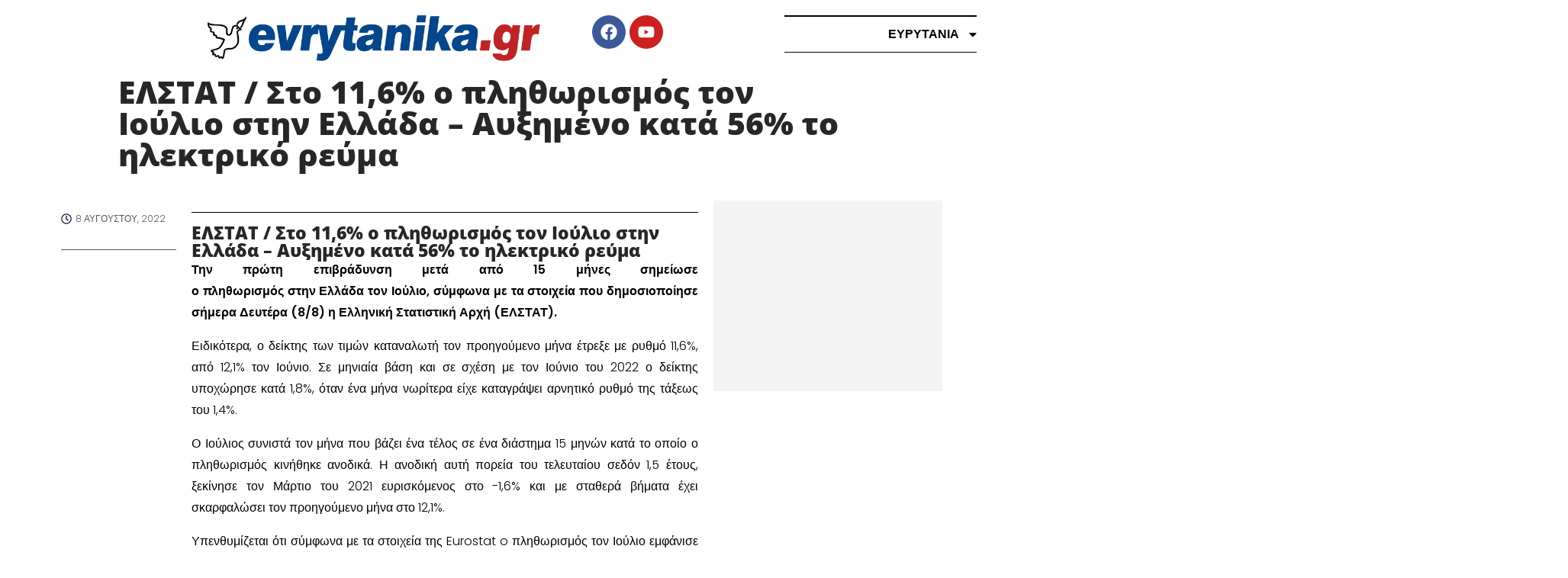

--- FILE ---
content_type: text/html; charset=UTF-8
request_url: https://evrytanika.gr/%CE%B5%CE%BB%CF%83%CF%84%CE%B1%CF%84-%CF%83%CF%84%CE%BF-116-%CE%BF-%CF%80%CE%BB%CE%B7%CE%B8%CF%89%CF%81%CE%B9%CF%83%CE%BC%CF%8C%CF%82-%CF%84%CE%BF%CE%BD-%CE%B9%CE%BF%CF%8D%CE%BB%CE%B9%CE%BF-%CF%83/
body_size: 23479
content:
<!DOCTYPE html>
<html lang="el">
<head>
	<meta charset="UTF-8">
	<meta name="viewport" content="width=device-width, initial-scale=1.0, viewport-fit=cover" />		<title>ΕΛΣΤΑΤ / Στο 11,6% ο πληθωρισμός τον Ιούλιο στην Ελλάδα &#8211; Αυξημένο κατά 56% το ηλεκτρικό ρεύμα &#8211; ΕΥΡΥΤΑΝΙΚΑ ΝΕΑ</title>
<meta name='robots' content='max-image-preview:large' />
	<style>img:is([sizes="auto" i], [sizes^="auto," i]) { contain-intrinsic-size: 3000px 1500px }</style>
	<link rel='dns-prefetch' href='//fonts.googleapis.com' />
<link rel="alternate" type="application/rss+xml" title="Ροή RSS &raquo; ΕΥΡΥΤΑΝΙΚΑ ΝΕΑ" href="https://evrytanika.gr/feed/" />
<link rel="alternate" type="application/rss+xml" title="Ροή Σχολίων &raquo; ΕΥΡΥΤΑΝΙΚΑ ΝΕΑ" href="https://evrytanika.gr/comments/feed/" />
<script type="text/javascript">
/* <![CDATA[ */
window._wpemojiSettings = {"baseUrl":"https:\/\/s.w.org\/images\/core\/emoji\/16.0.1\/72x72\/","ext":".png","svgUrl":"https:\/\/s.w.org\/images\/core\/emoji\/16.0.1\/svg\/","svgExt":".svg","source":{"concatemoji":"https:\/\/evrytanika.gr\/wp-includes\/js\/wp-emoji-release.min.js?ver=6.8.3"}};
/*! This file is auto-generated */
!function(s,n){var o,i,e;function c(e){try{var t={supportTests:e,timestamp:(new Date).valueOf()};sessionStorage.setItem(o,JSON.stringify(t))}catch(e){}}function p(e,t,n){e.clearRect(0,0,e.canvas.width,e.canvas.height),e.fillText(t,0,0);var t=new Uint32Array(e.getImageData(0,0,e.canvas.width,e.canvas.height).data),a=(e.clearRect(0,0,e.canvas.width,e.canvas.height),e.fillText(n,0,0),new Uint32Array(e.getImageData(0,0,e.canvas.width,e.canvas.height).data));return t.every(function(e,t){return e===a[t]})}function u(e,t){e.clearRect(0,0,e.canvas.width,e.canvas.height),e.fillText(t,0,0);for(var n=e.getImageData(16,16,1,1),a=0;a<n.data.length;a++)if(0!==n.data[a])return!1;return!0}function f(e,t,n,a){switch(t){case"flag":return n(e,"\ud83c\udff3\ufe0f\u200d\u26a7\ufe0f","\ud83c\udff3\ufe0f\u200b\u26a7\ufe0f")?!1:!n(e,"\ud83c\udde8\ud83c\uddf6","\ud83c\udde8\u200b\ud83c\uddf6")&&!n(e,"\ud83c\udff4\udb40\udc67\udb40\udc62\udb40\udc65\udb40\udc6e\udb40\udc67\udb40\udc7f","\ud83c\udff4\u200b\udb40\udc67\u200b\udb40\udc62\u200b\udb40\udc65\u200b\udb40\udc6e\u200b\udb40\udc67\u200b\udb40\udc7f");case"emoji":return!a(e,"\ud83e\udedf")}return!1}function g(e,t,n,a){var r="undefined"!=typeof WorkerGlobalScope&&self instanceof WorkerGlobalScope?new OffscreenCanvas(300,150):s.createElement("canvas"),o=r.getContext("2d",{willReadFrequently:!0}),i=(o.textBaseline="top",o.font="600 32px Arial",{});return e.forEach(function(e){i[e]=t(o,e,n,a)}),i}function t(e){var t=s.createElement("script");t.src=e,t.defer=!0,s.head.appendChild(t)}"undefined"!=typeof Promise&&(o="wpEmojiSettingsSupports",i=["flag","emoji"],n.supports={everything:!0,everythingExceptFlag:!0},e=new Promise(function(e){s.addEventListener("DOMContentLoaded",e,{once:!0})}),new Promise(function(t){var n=function(){try{var e=JSON.parse(sessionStorage.getItem(o));if("object"==typeof e&&"number"==typeof e.timestamp&&(new Date).valueOf()<e.timestamp+604800&&"object"==typeof e.supportTests)return e.supportTests}catch(e){}return null}();if(!n){if("undefined"!=typeof Worker&&"undefined"!=typeof OffscreenCanvas&&"undefined"!=typeof URL&&URL.createObjectURL&&"undefined"!=typeof Blob)try{var e="postMessage("+g.toString()+"("+[JSON.stringify(i),f.toString(),p.toString(),u.toString()].join(",")+"));",a=new Blob([e],{type:"text/javascript"}),r=new Worker(URL.createObjectURL(a),{name:"wpTestEmojiSupports"});return void(r.onmessage=function(e){c(n=e.data),r.terminate(),t(n)})}catch(e){}c(n=g(i,f,p,u))}t(n)}).then(function(e){for(var t in e)n.supports[t]=e[t],n.supports.everything=n.supports.everything&&n.supports[t],"flag"!==t&&(n.supports.everythingExceptFlag=n.supports.everythingExceptFlag&&n.supports[t]);n.supports.everythingExceptFlag=n.supports.everythingExceptFlag&&!n.supports.flag,n.DOMReady=!1,n.readyCallback=function(){n.DOMReady=!0}}).then(function(){return e}).then(function(){var e;n.supports.everything||(n.readyCallback(),(e=n.source||{}).concatemoji?t(e.concatemoji):e.wpemoji&&e.twemoji&&(t(e.twemoji),t(e.wpemoji)))}))}((window,document),window._wpemojiSettings);
/* ]]> */
</script>

<style id='wp-emoji-styles-inline-css' type='text/css'>

	img.wp-smiley, img.emoji {
		display: inline !important;
		border: none !important;
		box-shadow: none !important;
		height: 1em !important;
		width: 1em !important;
		margin: 0 0.07em !important;
		vertical-align: -0.1em !important;
		background: none !important;
		padding: 0 !important;
	}
</style>
<link rel='stylesheet' id='wp-block-library-css' href='https://evrytanika.gr/wp-includes/css/dist/block-library/style.min.css?ver=6.8.3' type='text/css' media='all' />
<style id='wp-block-library-theme-inline-css' type='text/css'>
.wp-block-audio :where(figcaption){color:#555;font-size:13px;text-align:center}.is-dark-theme .wp-block-audio :where(figcaption){color:#ffffffa6}.wp-block-audio{margin:0 0 1em}.wp-block-code{border:1px solid #ccc;border-radius:4px;font-family:Menlo,Consolas,monaco,monospace;padding:.8em 1em}.wp-block-embed :where(figcaption){color:#555;font-size:13px;text-align:center}.is-dark-theme .wp-block-embed :where(figcaption){color:#ffffffa6}.wp-block-embed{margin:0 0 1em}.blocks-gallery-caption{color:#555;font-size:13px;text-align:center}.is-dark-theme .blocks-gallery-caption{color:#ffffffa6}:root :where(.wp-block-image figcaption){color:#555;font-size:13px;text-align:center}.is-dark-theme :root :where(.wp-block-image figcaption){color:#ffffffa6}.wp-block-image{margin:0 0 1em}.wp-block-pullquote{border-bottom:4px solid;border-top:4px solid;color:currentColor;margin-bottom:1.75em}.wp-block-pullquote cite,.wp-block-pullquote footer,.wp-block-pullquote__citation{color:currentColor;font-size:.8125em;font-style:normal;text-transform:uppercase}.wp-block-quote{border-left:.25em solid;margin:0 0 1.75em;padding-left:1em}.wp-block-quote cite,.wp-block-quote footer{color:currentColor;font-size:.8125em;font-style:normal;position:relative}.wp-block-quote:where(.has-text-align-right){border-left:none;border-right:.25em solid;padding-left:0;padding-right:1em}.wp-block-quote:where(.has-text-align-center){border:none;padding-left:0}.wp-block-quote.is-large,.wp-block-quote.is-style-large,.wp-block-quote:where(.is-style-plain){border:none}.wp-block-search .wp-block-search__label{font-weight:700}.wp-block-search__button{border:1px solid #ccc;padding:.375em .625em}:where(.wp-block-group.has-background){padding:1.25em 2.375em}.wp-block-separator.has-css-opacity{opacity:.4}.wp-block-separator{border:none;border-bottom:2px solid;margin-left:auto;margin-right:auto}.wp-block-separator.has-alpha-channel-opacity{opacity:1}.wp-block-separator:not(.is-style-wide):not(.is-style-dots){width:100px}.wp-block-separator.has-background:not(.is-style-dots){border-bottom:none;height:1px}.wp-block-separator.has-background:not(.is-style-wide):not(.is-style-dots){height:2px}.wp-block-table{margin:0 0 1em}.wp-block-table td,.wp-block-table th{word-break:normal}.wp-block-table :where(figcaption){color:#555;font-size:13px;text-align:center}.is-dark-theme .wp-block-table :where(figcaption){color:#ffffffa6}.wp-block-video :where(figcaption){color:#555;font-size:13px;text-align:center}.is-dark-theme .wp-block-video :where(figcaption){color:#ffffffa6}.wp-block-video{margin:0 0 1em}:root :where(.wp-block-template-part.has-background){margin-bottom:0;margin-top:0;padding:1.25em 2.375em}
</style>
<style id='global-styles-inline-css' type='text/css'>
:root{--wp--preset--aspect-ratio--square: 1;--wp--preset--aspect-ratio--4-3: 4/3;--wp--preset--aspect-ratio--3-4: 3/4;--wp--preset--aspect-ratio--3-2: 3/2;--wp--preset--aspect-ratio--2-3: 2/3;--wp--preset--aspect-ratio--16-9: 16/9;--wp--preset--aspect-ratio--9-16: 9/16;--wp--preset--color--black: #000000;--wp--preset--color--cyan-bluish-gray: #abb8c3;--wp--preset--color--white: #ffffff;--wp--preset--color--pale-pink: #f78da7;--wp--preset--color--vivid-red: #cf2e2e;--wp--preset--color--luminous-vivid-orange: #ff6900;--wp--preset--color--luminous-vivid-amber: #fcb900;--wp--preset--color--light-green-cyan: #7bdcb5;--wp--preset--color--vivid-green-cyan: #00d084;--wp--preset--color--pale-cyan-blue: #8ed1fc;--wp--preset--color--vivid-cyan-blue: #0693e3;--wp--preset--color--vivid-purple: #9b51e0;--wp--preset--color--cm-color-1: #257BC1;--wp--preset--color--cm-color-2: #2270B0;--wp--preset--color--cm-color-3: #FFFFFF;--wp--preset--color--cm-color-4: #F9FEFD;--wp--preset--color--cm-color-5: #27272A;--wp--preset--color--cm-color-6: #16181A;--wp--preset--color--cm-color-7: #8F8F8F;--wp--preset--color--cm-color-8: #FFFFFF;--wp--preset--color--cm-color-9: #C7C7C7;--wp--preset--gradient--vivid-cyan-blue-to-vivid-purple: linear-gradient(135deg,rgba(6,147,227,1) 0%,rgb(155,81,224) 100%);--wp--preset--gradient--light-green-cyan-to-vivid-green-cyan: linear-gradient(135deg,rgb(122,220,180) 0%,rgb(0,208,130) 100%);--wp--preset--gradient--luminous-vivid-amber-to-luminous-vivid-orange: linear-gradient(135deg,rgba(252,185,0,1) 0%,rgba(255,105,0,1) 100%);--wp--preset--gradient--luminous-vivid-orange-to-vivid-red: linear-gradient(135deg,rgba(255,105,0,1) 0%,rgb(207,46,46) 100%);--wp--preset--gradient--very-light-gray-to-cyan-bluish-gray: linear-gradient(135deg,rgb(238,238,238) 0%,rgb(169,184,195) 100%);--wp--preset--gradient--cool-to-warm-spectrum: linear-gradient(135deg,rgb(74,234,220) 0%,rgb(151,120,209) 20%,rgb(207,42,186) 40%,rgb(238,44,130) 60%,rgb(251,105,98) 80%,rgb(254,248,76) 100%);--wp--preset--gradient--blush-light-purple: linear-gradient(135deg,rgb(255,206,236) 0%,rgb(152,150,240) 100%);--wp--preset--gradient--blush-bordeaux: linear-gradient(135deg,rgb(254,205,165) 0%,rgb(254,45,45) 50%,rgb(107,0,62) 100%);--wp--preset--gradient--luminous-dusk: linear-gradient(135deg,rgb(255,203,112) 0%,rgb(199,81,192) 50%,rgb(65,88,208) 100%);--wp--preset--gradient--pale-ocean: linear-gradient(135deg,rgb(255,245,203) 0%,rgb(182,227,212) 50%,rgb(51,167,181) 100%);--wp--preset--gradient--electric-grass: linear-gradient(135deg,rgb(202,248,128) 0%,rgb(113,206,126) 100%);--wp--preset--gradient--midnight: linear-gradient(135deg,rgb(2,3,129) 0%,rgb(40,116,252) 100%);--wp--preset--font-size--small: 13px;--wp--preset--font-size--medium: 16px;--wp--preset--font-size--large: 20px;--wp--preset--font-size--x-large: 24px;--wp--preset--font-size--xx-large: 30px;--wp--preset--font-size--huge: 36px;--wp--preset--font-family--dm-sans: DM Sans, sans-serif;--wp--preset--font-family--public-sans: Public Sans, sans-serif;--wp--preset--font-family--roboto: Roboto, sans-serif;--wp--preset--font-family--segoe-ui: Segoe UI, Arial, sans-serif;--wp--preset--font-family--ibm-plex-serif: IBM Plex Serif, sans-serif;--wp--preset--font-family--inter: Inter, sans-serif;--wp--preset--spacing--20: 0.44rem;--wp--preset--spacing--30: 0.67rem;--wp--preset--spacing--40: 1rem;--wp--preset--spacing--50: 1.5rem;--wp--preset--spacing--60: 2.25rem;--wp--preset--spacing--70: 3.38rem;--wp--preset--spacing--80: 5.06rem;--wp--preset--shadow--natural: 6px 6px 9px rgba(0, 0, 0, 0.2);--wp--preset--shadow--deep: 12px 12px 50px rgba(0, 0, 0, 0.4);--wp--preset--shadow--sharp: 6px 6px 0px rgba(0, 0, 0, 0.2);--wp--preset--shadow--outlined: 6px 6px 0px -3px rgba(255, 255, 255, 1), 6px 6px rgba(0, 0, 0, 1);--wp--preset--shadow--crisp: 6px 6px 0px rgba(0, 0, 0, 1);}:root { --wp--style--global--content-size: 760px;--wp--style--global--wide-size: 1160px; }:where(body) { margin: 0; }.wp-site-blocks > .alignleft { float: left; margin-right: 2em; }.wp-site-blocks > .alignright { float: right; margin-left: 2em; }.wp-site-blocks > .aligncenter { justify-content: center; margin-left: auto; margin-right: auto; }:where(.wp-site-blocks) > * { margin-block-start: 24px; margin-block-end: 0; }:where(.wp-site-blocks) > :first-child { margin-block-start: 0; }:where(.wp-site-blocks) > :last-child { margin-block-end: 0; }:root { --wp--style--block-gap: 24px; }:root :where(.is-layout-flow) > :first-child{margin-block-start: 0;}:root :where(.is-layout-flow) > :last-child{margin-block-end: 0;}:root :where(.is-layout-flow) > *{margin-block-start: 24px;margin-block-end: 0;}:root :where(.is-layout-constrained) > :first-child{margin-block-start: 0;}:root :where(.is-layout-constrained) > :last-child{margin-block-end: 0;}:root :where(.is-layout-constrained) > *{margin-block-start: 24px;margin-block-end: 0;}:root :where(.is-layout-flex){gap: 24px;}:root :where(.is-layout-grid){gap: 24px;}.is-layout-flow > .alignleft{float: left;margin-inline-start: 0;margin-inline-end: 2em;}.is-layout-flow > .alignright{float: right;margin-inline-start: 2em;margin-inline-end: 0;}.is-layout-flow > .aligncenter{margin-left: auto !important;margin-right: auto !important;}.is-layout-constrained > .alignleft{float: left;margin-inline-start: 0;margin-inline-end: 2em;}.is-layout-constrained > .alignright{float: right;margin-inline-start: 2em;margin-inline-end: 0;}.is-layout-constrained > .aligncenter{margin-left: auto !important;margin-right: auto !important;}.is-layout-constrained > :where(:not(.alignleft):not(.alignright):not(.alignfull)){max-width: var(--wp--style--global--content-size);margin-left: auto !important;margin-right: auto !important;}.is-layout-constrained > .alignwide{max-width: var(--wp--style--global--wide-size);}body .is-layout-flex{display: flex;}.is-layout-flex{flex-wrap: wrap;align-items: center;}.is-layout-flex > :is(*, div){margin: 0;}body .is-layout-grid{display: grid;}.is-layout-grid > :is(*, div){margin: 0;}body{padding-top: 0px;padding-right: 0px;padding-bottom: 0px;padding-left: 0px;}a:where(:not(.wp-element-button)){text-decoration: underline;}:root :where(.wp-element-button, .wp-block-button__link){background-color: #32373c;border-width: 0;color: #fff;font-family: inherit;font-size: inherit;line-height: inherit;padding: calc(0.667em + 2px) calc(1.333em + 2px);text-decoration: none;}.has-black-color{color: var(--wp--preset--color--black) !important;}.has-cyan-bluish-gray-color{color: var(--wp--preset--color--cyan-bluish-gray) !important;}.has-white-color{color: var(--wp--preset--color--white) !important;}.has-pale-pink-color{color: var(--wp--preset--color--pale-pink) !important;}.has-vivid-red-color{color: var(--wp--preset--color--vivid-red) !important;}.has-luminous-vivid-orange-color{color: var(--wp--preset--color--luminous-vivid-orange) !important;}.has-luminous-vivid-amber-color{color: var(--wp--preset--color--luminous-vivid-amber) !important;}.has-light-green-cyan-color{color: var(--wp--preset--color--light-green-cyan) !important;}.has-vivid-green-cyan-color{color: var(--wp--preset--color--vivid-green-cyan) !important;}.has-pale-cyan-blue-color{color: var(--wp--preset--color--pale-cyan-blue) !important;}.has-vivid-cyan-blue-color{color: var(--wp--preset--color--vivid-cyan-blue) !important;}.has-vivid-purple-color{color: var(--wp--preset--color--vivid-purple) !important;}.has-cm-color-1-color{color: var(--wp--preset--color--cm-color-1) !important;}.has-cm-color-2-color{color: var(--wp--preset--color--cm-color-2) !important;}.has-cm-color-3-color{color: var(--wp--preset--color--cm-color-3) !important;}.has-cm-color-4-color{color: var(--wp--preset--color--cm-color-4) !important;}.has-cm-color-5-color{color: var(--wp--preset--color--cm-color-5) !important;}.has-cm-color-6-color{color: var(--wp--preset--color--cm-color-6) !important;}.has-cm-color-7-color{color: var(--wp--preset--color--cm-color-7) !important;}.has-cm-color-8-color{color: var(--wp--preset--color--cm-color-8) !important;}.has-cm-color-9-color{color: var(--wp--preset--color--cm-color-9) !important;}.has-black-background-color{background-color: var(--wp--preset--color--black) !important;}.has-cyan-bluish-gray-background-color{background-color: var(--wp--preset--color--cyan-bluish-gray) !important;}.has-white-background-color{background-color: var(--wp--preset--color--white) !important;}.has-pale-pink-background-color{background-color: var(--wp--preset--color--pale-pink) !important;}.has-vivid-red-background-color{background-color: var(--wp--preset--color--vivid-red) !important;}.has-luminous-vivid-orange-background-color{background-color: var(--wp--preset--color--luminous-vivid-orange) !important;}.has-luminous-vivid-amber-background-color{background-color: var(--wp--preset--color--luminous-vivid-amber) !important;}.has-light-green-cyan-background-color{background-color: var(--wp--preset--color--light-green-cyan) !important;}.has-vivid-green-cyan-background-color{background-color: var(--wp--preset--color--vivid-green-cyan) !important;}.has-pale-cyan-blue-background-color{background-color: var(--wp--preset--color--pale-cyan-blue) !important;}.has-vivid-cyan-blue-background-color{background-color: var(--wp--preset--color--vivid-cyan-blue) !important;}.has-vivid-purple-background-color{background-color: var(--wp--preset--color--vivid-purple) !important;}.has-cm-color-1-background-color{background-color: var(--wp--preset--color--cm-color-1) !important;}.has-cm-color-2-background-color{background-color: var(--wp--preset--color--cm-color-2) !important;}.has-cm-color-3-background-color{background-color: var(--wp--preset--color--cm-color-3) !important;}.has-cm-color-4-background-color{background-color: var(--wp--preset--color--cm-color-4) !important;}.has-cm-color-5-background-color{background-color: var(--wp--preset--color--cm-color-5) !important;}.has-cm-color-6-background-color{background-color: var(--wp--preset--color--cm-color-6) !important;}.has-cm-color-7-background-color{background-color: var(--wp--preset--color--cm-color-7) !important;}.has-cm-color-8-background-color{background-color: var(--wp--preset--color--cm-color-8) !important;}.has-cm-color-9-background-color{background-color: var(--wp--preset--color--cm-color-9) !important;}.has-black-border-color{border-color: var(--wp--preset--color--black) !important;}.has-cyan-bluish-gray-border-color{border-color: var(--wp--preset--color--cyan-bluish-gray) !important;}.has-white-border-color{border-color: var(--wp--preset--color--white) !important;}.has-pale-pink-border-color{border-color: var(--wp--preset--color--pale-pink) !important;}.has-vivid-red-border-color{border-color: var(--wp--preset--color--vivid-red) !important;}.has-luminous-vivid-orange-border-color{border-color: var(--wp--preset--color--luminous-vivid-orange) !important;}.has-luminous-vivid-amber-border-color{border-color: var(--wp--preset--color--luminous-vivid-amber) !important;}.has-light-green-cyan-border-color{border-color: var(--wp--preset--color--light-green-cyan) !important;}.has-vivid-green-cyan-border-color{border-color: var(--wp--preset--color--vivid-green-cyan) !important;}.has-pale-cyan-blue-border-color{border-color: var(--wp--preset--color--pale-cyan-blue) !important;}.has-vivid-cyan-blue-border-color{border-color: var(--wp--preset--color--vivid-cyan-blue) !important;}.has-vivid-purple-border-color{border-color: var(--wp--preset--color--vivid-purple) !important;}.has-cm-color-1-border-color{border-color: var(--wp--preset--color--cm-color-1) !important;}.has-cm-color-2-border-color{border-color: var(--wp--preset--color--cm-color-2) !important;}.has-cm-color-3-border-color{border-color: var(--wp--preset--color--cm-color-3) !important;}.has-cm-color-4-border-color{border-color: var(--wp--preset--color--cm-color-4) !important;}.has-cm-color-5-border-color{border-color: var(--wp--preset--color--cm-color-5) !important;}.has-cm-color-6-border-color{border-color: var(--wp--preset--color--cm-color-6) !important;}.has-cm-color-7-border-color{border-color: var(--wp--preset--color--cm-color-7) !important;}.has-cm-color-8-border-color{border-color: var(--wp--preset--color--cm-color-8) !important;}.has-cm-color-9-border-color{border-color: var(--wp--preset--color--cm-color-9) !important;}.has-vivid-cyan-blue-to-vivid-purple-gradient-background{background: var(--wp--preset--gradient--vivid-cyan-blue-to-vivid-purple) !important;}.has-light-green-cyan-to-vivid-green-cyan-gradient-background{background: var(--wp--preset--gradient--light-green-cyan-to-vivid-green-cyan) !important;}.has-luminous-vivid-amber-to-luminous-vivid-orange-gradient-background{background: var(--wp--preset--gradient--luminous-vivid-amber-to-luminous-vivid-orange) !important;}.has-luminous-vivid-orange-to-vivid-red-gradient-background{background: var(--wp--preset--gradient--luminous-vivid-orange-to-vivid-red) !important;}.has-very-light-gray-to-cyan-bluish-gray-gradient-background{background: var(--wp--preset--gradient--very-light-gray-to-cyan-bluish-gray) !important;}.has-cool-to-warm-spectrum-gradient-background{background: var(--wp--preset--gradient--cool-to-warm-spectrum) !important;}.has-blush-light-purple-gradient-background{background: var(--wp--preset--gradient--blush-light-purple) !important;}.has-blush-bordeaux-gradient-background{background: var(--wp--preset--gradient--blush-bordeaux) !important;}.has-luminous-dusk-gradient-background{background: var(--wp--preset--gradient--luminous-dusk) !important;}.has-pale-ocean-gradient-background{background: var(--wp--preset--gradient--pale-ocean) !important;}.has-electric-grass-gradient-background{background: var(--wp--preset--gradient--electric-grass) !important;}.has-midnight-gradient-background{background: var(--wp--preset--gradient--midnight) !important;}.has-small-font-size{font-size: var(--wp--preset--font-size--small) !important;}.has-medium-font-size{font-size: var(--wp--preset--font-size--medium) !important;}.has-large-font-size{font-size: var(--wp--preset--font-size--large) !important;}.has-x-large-font-size{font-size: var(--wp--preset--font-size--x-large) !important;}.has-xx-large-font-size{font-size: var(--wp--preset--font-size--xx-large) !important;}.has-huge-font-size{font-size: var(--wp--preset--font-size--huge) !important;}.has-dm-sans-font-family{font-family: var(--wp--preset--font-family--dm-sans) !important;}.has-public-sans-font-family{font-family: var(--wp--preset--font-family--public-sans) !important;}.has-roboto-font-family{font-family: var(--wp--preset--font-family--roboto) !important;}.has-segoe-ui-font-family{font-family: var(--wp--preset--font-family--segoe-ui) !important;}.has-ibm-plex-serif-font-family{font-family: var(--wp--preset--font-family--ibm-plex-serif) !important;}.has-inter-font-family{font-family: var(--wp--preset--font-family--inter) !important;}
:root :where(.wp-block-pullquote){font-size: 1.5em;line-height: 1.6;}
</style>
<link rel='stylesheet' id='colormag_style-css' href='https://evrytanika.gr/wp-content/themes/colormag/style.css?ver=1764159396' type='text/css' media='all' />
<style id='colormag_style-inline-css' type='text/css'>
body{color:#444444;}.cm-posts .post{box-shadow:0px 0px 2px 0px #E4E4E7;}body,
			button,
			input,
			select,
			textarea,
			blockquote p,
			.entry-meta,
			.cm-entry-button,
			dl,
			.previous a,
			.next a,
			.nav-previous a,
			.nav-next a,
			#respond h3#reply-title #cancel-comment-reply-link,
			#respond form input[type="text"],
			#respond form textarea,
			.cm-secondary .widget,
			.cm-error-404 .widget,
			.cm-entry-summary p{font-size:15px;line-height:1.6;}@media screen and (min-width: 992px) {.cm-primary{width:70%;}.cm-secondary {width:30%;}}.colormag-button,
			input[type="reset"],
			input[type="button"],
			input[type="submit"],
			button,
			.cm-entry-button span,
			.wp-block-button .wp-block-button__link{color:#ffffff;}.cm-content{background-color:#ffffff;}body,body.boxed{background-color:ffffff;background-position:;background-size:;background-attachment:;background-repeat:;}.cm-header-1, .dark-skin .cm-header-1{background-color:;background-position:center top;background-size:contain;background-repeat:no-repeat;}.cm-header .cm-menu-toggle svg,
			.cm-header .cm-menu-toggle svg{fill:#fff;}.cm-footer-bar-area .cm-footer-bar__2 a{color:#207daf;} :root{--cm-color-1: #257BC1;--cm-color-2: #2270B0;--cm-color-3: #FFFFFF;--cm-color-4: #F9FEFD;--cm-color-5: #27272A;--cm-color-6: #16181A;--cm-color-7: #8F8F8F;--cm-color-8: #FFFFFF;--cm-color-9: #C7C7C7;}body{color:#444444;}.cm-posts .post{box-shadow:0px 0px 2px 0px #E4E4E7;}body,
			button,
			input,
			select,
			textarea,
			blockquote p,
			.entry-meta,
			.cm-entry-button,
			dl,
			.previous a,
			.next a,
			.nav-previous a,
			.nav-next a,
			#respond h3#reply-title #cancel-comment-reply-link,
			#respond form input[type="text"],
			#respond form textarea,
			.cm-secondary .widget,
			.cm-error-404 .widget,
			.cm-entry-summary p{font-size:15px;line-height:1.6;}@media screen and (min-width: 992px) {.cm-primary{width:70%;}.cm-secondary {width:30%;}}.colormag-button,
			input[type="reset"],
			input[type="button"],
			input[type="submit"],
			button,
			.cm-entry-button span,
			.wp-block-button .wp-block-button__link{color:#ffffff;}.cm-content{background-color:#ffffff;}body,body.boxed{background-color:ffffff;background-position:;background-size:;background-attachment:;background-repeat:;}.cm-header-1, .dark-skin .cm-header-1{background-color:;background-position:center top;background-size:contain;background-repeat:no-repeat;}.cm-header .cm-menu-toggle svg,
			.cm-header .cm-menu-toggle svg{fill:#fff;}.cm-footer-bar-area .cm-footer-bar__2 a{color:#207daf;} :root{--cm-color-1: #257BC1;--cm-color-2: #2270B0;--cm-color-3: #FFFFFF;--cm-color-4: #F9FEFD;--cm-color-5: #27272A;--cm-color-6: #16181A;--cm-color-7: #8F8F8F;--cm-color-8: #FFFFFF;--cm-color-9: #C7C7C7;}.cm-header-builder .cm-header-buttons .cm-header-button .cm-button{background-color:#207daf;}.cm-header-builder .cm-header-top-row{background-color:#f4f4f5;}.cm-header-builder .cm-primary-nav .sub-menu, .cm-header-builder .cm-primary-nav .children{background-color:#232323;background-size:contain;}.cm-header-builder nav.cm-secondary-nav ul.sub-menu, .cm-header-builder .cm-secondary-nav .children{background-color:#232323;background-size:contain;}.cm-footer-builder .cm-footer-bottom-row{border-color:#3F3F46;}:root{--top-grid-columns: 4;
			--main-grid-columns: 4;
			--bottom-grid-columns: 2;
			}.cm-footer-builder .cm-footer-bottom-row .cm-footer-col{flex-direction: column;}.cm-footer-builder .cm-footer-main-row .cm-footer-col{flex-direction: column;}.cm-footer-builder .cm-footer-top-row .cm-footer-col{flex-direction: column;} :root{--cm-color-1: #257BC1;--cm-color-2: #2270B0;--cm-color-3: #FFFFFF;--cm-color-4: #F9FEFD;--cm-color-5: #27272A;--cm-color-6: #16181A;--cm-color-7: #8F8F8F;--cm-color-8: #FFFFFF;--cm-color-9: #C7C7C7;}:root {--wp--preset--color--cm-color-1:#257BC1;--wp--preset--color--cm-color-2:#2270B0;--wp--preset--color--cm-color-3:#FFFFFF;--wp--preset--color--cm-color-4:#F9FEFD;--wp--preset--color--cm-color-5:#27272A;--wp--preset--color--cm-color-6:#16181A;--wp--preset--color--cm-color-7:#8F8F8F;--wp--preset--color--cm-color-8:#FFFFFF;--wp--preset--color--cm-color-9:#C7C7C7;}:root {--e-global-color-cmcolor1: #257BC1;--e-global-color-cmcolor2: #2270B0;--e-global-color-cmcolor3: #FFFFFF;--e-global-color-cmcolor4: #F9FEFD;--e-global-color-cmcolor5: #27272A;--e-global-color-cmcolor6: #16181A;--e-global-color-cmcolor7: #8F8F8F;--e-global-color-cmcolor8: #FFFFFF;--e-global-color-cmcolor9: #C7C7C7;}
</style>
<link rel='stylesheet' id='font-awesome-all-css' href='https://evrytanika.gr/wp-content/themes/colormag/inc/customizer/customind/assets/fontawesome/v6/css/all.min.css?ver=6.2.4' type='text/css' media='all' />
<link rel='stylesheet' id='colormag_google_fonts-css' href='https://fonts.googleapis.com/css?family=Open+Sans%3A0&#038;ver=4.1.1' type='text/css' media='all' />
<link rel='stylesheet' id='font-awesome-4-css' href='https://evrytanika.gr/wp-content/themes/colormag/assets/library/font-awesome/css/v4-shims.min.css?ver=4.7.0' type='text/css' media='all' />
<link rel='stylesheet' id='colormag-font-awesome-6-css' href='https://evrytanika.gr/wp-content/themes/colormag/inc/customizer/customind/assets/fontawesome/v6/css/all.min.css?ver=6.2.4' type='text/css' media='all' />
<link rel='stylesheet' id='elementor-frontend-css' href='https://evrytanika.gr/wp-content/plugins/elementor/assets/css/frontend.min.css?ver=3.25.10' type='text/css' media='all' />
<link rel='stylesheet' id='widget-nav-menu-css' href='https://evrytanika.gr/wp-content/plugins/elementor-pro/assets/css/widget-nav-menu.min.css?ver=3.25.4' type='text/css' media='all' />
<link rel='stylesheet' id='widget-image-css' href='https://evrytanika.gr/wp-content/plugins/elementor/assets/css/widget-image.min.css?ver=3.25.10' type='text/css' media='all' />
<link rel='stylesheet' id='e-animation-push-css' href='https://evrytanika.gr/wp-content/plugins/elementor/assets/lib/animations/styles/e-animation-push.min.css?ver=3.25.10' type='text/css' media='all' />
<link rel='stylesheet' id='widget-social-icons-css' href='https://evrytanika.gr/wp-content/plugins/elementor/assets/css/widget-social-icons.min.css?ver=3.25.10' type='text/css' media='all' />
<link rel='stylesheet' id='e-apple-webkit-css' href='https://evrytanika.gr/wp-content/plugins/elementor/assets/css/conditionals/apple-webkit.min.css?ver=3.25.10' type='text/css' media='all' />
<link rel='stylesheet' id='widget-heading-css' href='https://evrytanika.gr/wp-content/plugins/elementor/assets/css/widget-heading.min.css?ver=3.25.10' type='text/css' media='all' />
<link rel='stylesheet' id='widget-text-editor-css' href='https://evrytanika.gr/wp-content/plugins/elementor/assets/css/widget-text-editor.min.css?ver=3.25.10' type='text/css' media='all' />
<link rel='stylesheet' id='widget-post-info-css' href='https://evrytanika.gr/wp-content/plugins/elementor-pro/assets/css/widget-post-info.min.css?ver=3.25.4' type='text/css' media='all' />
<link rel='stylesheet' id='widget-icon-list-css' href='https://evrytanika.gr/wp-content/plugins/elementor/assets/css/widget-icon-list.min.css?ver=3.25.10' type='text/css' media='all' />
<link rel='stylesheet' id='widget-social-css' href='https://evrytanika.gr/wp-content/plugins/elementor-pro/assets/css/widget-social.min.css?ver=3.25.4' type='text/css' media='all' />
<link rel='stylesheet' id='widget-divider-css' href='https://evrytanika.gr/wp-content/plugins/elementor/assets/css/widget-divider.min.css?ver=3.25.10' type='text/css' media='all' />
<link rel='stylesheet' id='widget-posts-css' href='https://evrytanika.gr/wp-content/plugins/elementor-pro/assets/css/widget-posts.min.css?ver=3.25.4' type='text/css' media='all' />
<link rel='stylesheet' id='swiper-css' href='https://evrytanika.gr/wp-content/plugins/elementor/assets/lib/swiper/v8/css/swiper.min.css?ver=8.4.5' type='text/css' media='all' />
<link rel='stylesheet' id='e-swiper-css' href='https://evrytanika.gr/wp-content/plugins/elementor/assets/css/conditionals/e-swiper.min.css?ver=3.25.10' type='text/css' media='all' />
<link rel='stylesheet' id='elementor-post-7-css' href='https://evrytanika.gr/wp-content/uploads/elementor/css/post-7.css?ver=1734383047' type='text/css' media='all' />
<link rel='stylesheet' id='e-popup-style-css' href='https://evrytanika.gr/wp-content/plugins/elementor-pro/assets/css/conditionals/popup.min.css?ver=3.25.4' type='text/css' media='all' />
<link rel='stylesheet' id='colormag-elementor-css' href='https://evrytanika.gr/wp-content/themes/colormag/inc/compatibility/elementor/assets/css/elementor.min.css?ver=4.1.1' type='text/css' media='all' />
<link rel='stylesheet' id='elementor-post-127-css' href='https://evrytanika.gr/wp-content/uploads/elementor/css/post-127.css?ver=1754574550' type='text/css' media='all' />
<link rel='stylesheet' id='elementor-post-210-css' href='https://evrytanika.gr/wp-content/uploads/elementor/css/post-210.css?ver=1762297331' type='text/css' media='all' />
<link rel='stylesheet' id='elementor-post-231-css' href='https://evrytanika.gr/wp-content/uploads/elementor/css/post-231.css?ver=1753960607' type='text/css' media='all' />
<link rel='stylesheet' id='google-fonts-1-css' href='https://fonts.googleapis.com/css?family=Roboto%3A100%2C100italic%2C200%2C200italic%2C300%2C300italic%2C400%2C400italic%2C500%2C500italic%2C600%2C600italic%2C700%2C700italic%2C800%2C800italic%2C900%2C900italic%7CRoboto+Slab%3A100%2C100italic%2C200%2C200italic%2C300%2C300italic%2C400%2C400italic%2C500%2C500italic%2C600%2C600italic%2C700%2C700italic%2C800%2C800italic%2C900%2C900italic%7CPoppins%3A100%2C100italic%2C200%2C200italic%2C300%2C300italic%2C400%2C400italic%2C500%2C500italic%2C600%2C600italic%2C700%2C700italic%2C800%2C800italic%2C900%2C900italic&#038;display=swap&#038;subset=greek&#038;ver=6.8.3' type='text/css' media='all' />
<link rel="preconnect" href="https://fonts.gstatic.com/" crossorigin><script type="text/javascript" src="https://evrytanika.gr/wp-includes/js/jquery/jquery.min.js?ver=3.7.1" id="jquery-core-js"></script>
<script type="text/javascript" src="https://evrytanika.gr/wp-includes/js/jquery/jquery-migrate.min.js?ver=3.4.1" id="jquery-migrate-js"></script>
<!--[if lte IE 8]>
<script type="text/javascript" src="https://evrytanika.gr/wp-content/themes/colormag/assets/js/html5shiv.min.js?ver=4.1.1" id="html5-js"></script>
<![endif]-->
<link rel="https://api.w.org/" href="https://evrytanika.gr/wp-json/" /><link rel="alternate" title="JSON" type="application/json" href="https://evrytanika.gr/wp-json/wp/v2/posts/635546" /><link rel="EditURI" type="application/rsd+xml" title="RSD" href="https://evrytanika.gr/xmlrpc.php?rsd" />
<meta name="generator" content="WordPress 6.8.3" />
<link rel='shortlink' href='https://evrytanika.gr/?p=635546' />
<link rel="alternate" title="oEmbed (JSON)" type="application/json+oembed" href="https://evrytanika.gr/wp-json/oembed/1.0/embed?url=https%3A%2F%2Fevrytanika.gr%2F%25ce%25b5%25ce%25bb%25cf%2583%25cf%2584%25ce%25b1%25cf%2584-%25cf%2583%25cf%2584%25ce%25bf-116-%25ce%25bf-%25cf%2580%25ce%25bb%25ce%25b7%25ce%25b8%25cf%2589%25cf%2581%25ce%25b9%25cf%2583%25ce%25bc%25cf%258c%25cf%2582-%25cf%2584%25ce%25bf%25ce%25bd-%25ce%25b9%25ce%25bf%25cf%258d%25ce%25bb%25ce%25b9%25ce%25bf-%25cf%2583%2F" />
<link rel="alternate" title="oEmbed (XML)" type="text/xml+oembed" href="https://evrytanika.gr/wp-json/oembed/1.0/embed?url=https%3A%2F%2Fevrytanika.gr%2F%25ce%25b5%25ce%25bb%25cf%2583%25cf%2584%25ce%25b1%25cf%2584-%25cf%2583%25cf%2584%25ce%25bf-116-%25ce%25bf-%25cf%2580%25ce%25bb%25ce%25b7%25ce%25b8%25cf%2589%25cf%2581%25ce%25b9%25cf%2583%25ce%25bc%25cf%258c%25cf%2582-%25cf%2584%25ce%25bf%25ce%25bd-%25ce%25b9%25ce%25bf%25cf%258d%25ce%25bb%25ce%25b9%25ce%25bf-%25cf%2583%2F&#038;format=xml" />
    <style>
        /* Αποτροπή επιλεγμένης αντιγραφής λεκτικού περιεχομένου */
        body {
            -webkit-user-select: none; /* Safari */
            -moz-user-select: none; /* Firefox */
            -ms-user-select: none; /* Internet Explorer/Edge */
            user-select: none; /* Non-prefixed version, currently supported by Chrome, Opera and Edge */
        }
        
        /* Αποτροπή αποθήκευσης εικόνων με δεξί κλικ */
        img {
            pointer-events: none;
        }
    </style>
    <script type="text/javascript">
        // Αποτροπή δεξί κλικ
        document.addEventListener('contextmenu', function(e) {
            e.preventDefault();
        });


        // Αποτροπή πλήκτρων Ctrl+C, Ctrl+X, Ctrl+V κ.λπ.
        document.addEventListener('keydown', function(e) {
            if (e.ctrlKey && (e.key === 'c' || e.key === 'x' || e.key === 'v' || e.key === 'u' || e.key === 's' || e.key === 'p' || e.key === 'a')) {
                e.preventDefault();
            }
        });


        // Αποτροπή drag & drop εικόνων
        var imgs = document.getElementsByTagName('img');
        for (var i = 0; i < imgs.length; i++) {
            imgs[i].addEventListener('dragstart', function(e) {
                e.preventDefault();
            });
        }


        // Αποτροπή αποθήκευσης εικόνων με drag & drop
        document.addEventListener('DOMContentLoaded', function() {
            var imgs = document.getElementsByTagName('img');
            for (var i = 0; i < imgs.length; i++) {
                imgs[i].addEventListener('mousedown', function(e) {
                    e.preventDefault();
                });
            }
        });
    </script>
    <meta property="og:title" content="ΕΛΣΤΑΤ / Στο 11,6% ο πληθωρισμός τον Ιούλιο στην Ελλάδα &#8211; Αυξημένο κατά 56% το ηλεκτρικό ρεύμα"/><meta property="og:description" content="Την πρώτη επιβράδυνση μετά από 15 μήνες σημείωσε ο πληθωρισμός στην Ελλάδα τον Ιούλιο, σύμφωνα με τα στοιχεία που δημοσιοποίησε σήμερα Δευτέρα (8/8) η"/><meta property="og:image" content=""/><meta property="og:url" content="https://evrytanika.gr/%ce%b5%ce%bb%cf%83%cf%84%ce%b1%cf%84-%cf%83%cf%84%ce%bf-116-%ce%bf-%cf%80%ce%bb%ce%b7%ce%b8%cf%89%cf%81%ce%b9%cf%83%ce%bc%cf%8c%cf%82-%cf%84%ce%bf%ce%bd-%ce%b9%ce%bf%cf%8d%ce%bb%ce%b9%ce%bf-%cf%83/"/><meta property="og:type" content="article"/>	<!-- Google tag (gtag.js) -->
	<script async src="https://www.googletagmanager.com/gtag/js?id=G-DN9DH6QFMY"></script>
	<script>
  		window.dataLayer = window.dataLayer || [];
  		function gtag(){dataLayer.push(arguments);}
  		gtag('js', new Date());
	    gtag('config', 'G-DN9DH6QFMY');
	</script>
    <meta name="generator" content="Elementor 3.25.10; features: e_font_icon_svg, additional_custom_breakpoints, e_optimized_control_loading; settings: css_print_method-external, google_font-enabled, font_display-swap">
			<style>
				.e-con.e-parent:nth-of-type(n+4):not(.e-lazyloaded):not(.e-no-lazyload),
				.e-con.e-parent:nth-of-type(n+4):not(.e-lazyloaded):not(.e-no-lazyload) * {
					background-image: none !important;
				}
				@media screen and (max-height: 1024px) {
					.e-con.e-parent:nth-of-type(n+3):not(.e-lazyloaded):not(.e-no-lazyload),
					.e-con.e-parent:nth-of-type(n+3):not(.e-lazyloaded):not(.e-no-lazyload) * {
						background-image: none !important;
					}
				}
				@media screen and (max-height: 640px) {
					.e-con.e-parent:nth-of-type(n+2):not(.e-lazyloaded):not(.e-no-lazyload),
					.e-con.e-parent:nth-of-type(n+2):not(.e-lazyloaded):not(.e-no-lazyload) * {
						background-image: none !important;
					}
				}
			</style>
			<style class='wp-fonts-local' type='text/css'>
@font-face{font-family:"DM Sans";font-style:normal;font-weight:100 900;font-display:fallback;src:url('https://fonts.gstatic.com/s/dmsans/v15/rP2Hp2ywxg089UriCZOIHTWEBlw.woff2') format('woff2');}
@font-face{font-family:"Public Sans";font-style:normal;font-weight:100 900;font-display:fallback;src:url('https://fonts.gstatic.com/s/publicsans/v15/ijwOs5juQtsyLLR5jN4cxBEoRDf44uE.woff2') format('woff2');}
@font-face{font-family:Roboto;font-style:normal;font-weight:100 900;font-display:fallback;src:url('https://fonts.gstatic.com/s/roboto/v30/KFOjCnqEu92Fr1Mu51TjASc6CsE.woff2') format('woff2');}
@font-face{font-family:"IBM Plex Serif";font-style:normal;font-weight:400;font-display:fallback;src:url('https://evrytanika.gr/wp-content/themes/colormag/assets/fonts/IBMPlexSerif-Regular.woff2') format('woff2');}
@font-face{font-family:"IBM Plex Serif";font-style:normal;font-weight:700;font-display:fallback;src:url('https://evrytanika.gr/wp-content/themes/colormag/assets/fonts/IBMPlexSerif-Bold.woff2') format('woff2');}
@font-face{font-family:"IBM Plex Serif";font-style:normal;font-weight:600;font-display:fallback;src:url('https://evrytanika.gr/wp-content/themes/colormag/assets/fonts/IBMPlexSerif-SemiBold.woff2') format('woff2');}
@font-face{font-family:Inter;font-style:normal;font-weight:400;font-display:fallback;src:url('https://evrytanika.gr/wp-content/themes/colormag/assets/fonts/Inter-Regular.woff2') format('woff2');}
</style>
<link rel="icon" href="https://evrytanika.gr/wp-content/uploads/2024/06/evrytanika-logo512-150x150.png" sizes="32x32" />
<link rel="icon" href="https://evrytanika.gr/wp-content/uploads/2024/06/evrytanika-logo512-300x300.png" sizes="192x192" />
<link rel="apple-touch-icon" href="https://evrytanika.gr/wp-content/uploads/2024/06/evrytanika-logo512-300x300.png" />
<meta name="msapplication-TileImage" content="https://evrytanika.gr/wp-content/uploads/2024/06/evrytanika-logo512-300x300.png" />
</head>
<body class="wp-singular post-template-default single single-post postid-635546 single-format-standard wp-custom-logo wp-embed-responsive wp-theme-colormag cm-header-layout-1 adv-style-1 cm-normal-container cm-no-sidebar wide header_display_type_two cm-started-content elementor-default elementor-template-full-width elementor-kit-7 elementor-page-231">
		<div data-elementor-type="header" data-elementor-id="127" class="elementor elementor-127 elementor-location-header" data-elementor-post-type="elementor_library">
			<div class="elementor-element elementor-element-82c854f e-con-full e-flex e-con e-parent" data-id="82c854f" data-element_type="container" data-settings="{&quot;background_background&quot;:&quot;classic&quot;,&quot;sticky&quot;:&quot;top&quot;,&quot;sticky_on&quot;:[&quot;desktop&quot;,&quot;tablet&quot;,&quot;mobile&quot;],&quot;sticky_offset&quot;:0,&quot;sticky_effects_offset&quot;:0,&quot;sticky_anchor_link_offset&quot;:0}">
		<div class="elementor-element elementor-element-2efaf3c e-con-full e-flex e-con e-child" data-id="2efaf3c" data-element_type="container">
				<div class="elementor-element elementor-element-8ef9f58 elementor-widget__width-initial elementor-hidden-desktop elementor-nav-menu--stretch elementor-widget-mobile__width-initial elementor-nav-menu__text-align-aside elementor-nav-menu--toggle elementor-nav-menu--burger elementor-widget elementor-widget-nav-menu" data-id="8ef9f58" data-element_type="widget" data-settings="{&quot;layout&quot;:&quot;dropdown&quot;,&quot;full_width&quot;:&quot;stretch&quot;,&quot;submenu_icon&quot;:{&quot;value&quot;:&quot;&lt;svg class=\&quot;e-font-icon-svg e-fas-caret-down\&quot; viewBox=\&quot;0 0 320 512\&quot; xmlns=\&quot;http:\/\/www.w3.org\/2000\/svg\&quot;&gt;&lt;path d=\&quot;M31.3 192h257.3c17.8 0 26.7 21.5 14.1 34.1L174.1 354.8c-7.8 7.8-20.5 7.8-28.3 0L17.2 226.1C4.6 213.5 13.5 192 31.3 192z\&quot;&gt;&lt;\/path&gt;&lt;\/svg&gt;&quot;,&quot;library&quot;:&quot;fa-solid&quot;},&quot;toggle&quot;:&quot;burger&quot;}" data-widget_type="nav-menu.default">
				<div class="elementor-widget-container">
					<div class="elementor-menu-toggle" role="button" tabindex="0" aria-label="Menu Toggle" aria-expanded="false">
			<svg aria-hidden="true" role="presentation" class="elementor-menu-toggle__icon--open e-font-icon-svg e-eicon-menu-bar" viewBox="0 0 1000 1000" xmlns="http://www.w3.org/2000/svg"><path d="M104 333H896C929 333 958 304 958 271S929 208 896 208H104C71 208 42 237 42 271S71 333 104 333ZM104 583H896C929 583 958 554 958 521S929 458 896 458H104C71 458 42 487 42 521S71 583 104 583ZM104 833H896C929 833 958 804 958 771S929 708 896 708H104C71 708 42 737 42 771S71 833 104 833Z"></path></svg><svg aria-hidden="true" role="presentation" class="elementor-menu-toggle__icon--close e-font-icon-svg e-eicon-close" viewBox="0 0 1000 1000" xmlns="http://www.w3.org/2000/svg"><path d="M742 167L500 408 258 167C246 154 233 150 217 150 196 150 179 158 167 167 154 179 150 196 150 212 150 229 154 242 171 254L408 500 167 742C138 771 138 800 167 829 196 858 225 858 254 829L496 587 738 829C750 842 767 846 783 846 800 846 817 842 829 829 842 817 846 804 846 783 846 767 842 750 829 737L588 500 833 258C863 229 863 200 833 171 804 137 775 137 742 167Z"></path></svg>			<span class="elementor-screen-only">Menu</span>
		</div>
					<nav class="elementor-nav-menu--dropdown elementor-nav-menu__container" aria-hidden="true">
				<ul id="menu-2-8ef9f58" class="elementor-nav-menu"><li class="menu-item menu-item-type-taxonomy menu-item-object-category menu-item-1062789"><a href="https://evrytanika.gr/category/%cf%80%cf%81%cf%89%cf%84%ce%b7-%cf%83%ce%b5%ce%bb%ce%b9%ce%b4%ce%b1/" class="elementor-item" tabindex="-1">ΠΡΩΤΗ ΣΕΛΙΔΑ</a></li>
<li class="menu-item menu-item-type-taxonomy menu-item-object-category menu-item-1062778"><a href="https://evrytanika.gr/category/%ce%b5%cf%85%cf%81%cf%85%cf%84%ce%b1%ce%bd%ce%b9%ce%b1/" class="elementor-item" tabindex="-1">ΕΥΡΥΤΑΝΙΑ</a></li>
<li class="menu-item menu-item-type-taxonomy menu-item-object-category menu-item-1062780"><a href="https://evrytanika.gr/category/%ce%b5%cf%85%cf%81%cf%85%cf%84%ce%b1%ce%bd%ce%b9%ce%b1/%ce%ba%ce%b1%cf%81%cf%80%ce%b5%ce%bd%ce%b7%cf%83%ce%b9/" class="elementor-item" tabindex="-1">ΚΑΡΠΕΝΗΣΙ</a></li>
<li class="menu-item menu-item-type-taxonomy menu-item-object-category menu-item-1062779"><a href="https://evrytanika.gr/category/%ce%b5%cf%85%cf%81%cf%85%cf%84%ce%b1%ce%bd%ce%b9%ce%b1/%ce%b1%ce%b3%cf%81%ce%b1%cf%86%ce%b1/" class="elementor-item" tabindex="-1">ΑΓΡΑΦΑ</a></li>
<li class="menu-item menu-item-type-custom menu-item-object-custom menu-item-1062819"><a href="https://www.youtube.com/@evrytanika/videos" class="elementor-item" tabindex="-1">ΕΙΔΗΣΕΙΣ ΣΕ ΒΙΝΤΕΟ</a></li>
<li class="menu-item menu-item-type-taxonomy menu-item-object-category menu-item-1062784"><a href="https://evrytanika.gr/category/%ce%ba%ce%b1%cf%81%cf%86%ce%b9%cf%84%cf%83%cf%89%ce%bc%ce%b5%ce%bd%ce%bf/" class="elementor-item" tabindex="-1">ΚΑΡΦΙΤΣΩΜΕΝΟ</a></li>
<li class="menu-item menu-item-type-taxonomy menu-item-object-category menu-item-1062790"><a href="https://evrytanika.gr/category/%cf%80%cf%81%cf%89%cf%84%ce%bf%cf%83%ce%b5%ce%bb%ce%b9%ce%b4%ce%b1/" class="elementor-item" tabindex="-1">ΠΡΩΤΟΣΕΛΙΔΑ</a></li>
<li class="menu-item menu-item-type-taxonomy menu-item-object-category menu-item-1062771"><a href="https://evrytanika.gr/category/%ce%b1%ce%b8%ce%bb%ce%b7%cf%84%ce%b9%ce%ba%ce%b5%cf%83-%ce%b5%ce%b9%ce%b4%ce%b7%cf%83%ce%b5%ce%b9%cf%83/" class="elementor-item" tabindex="-1">ΑΘΛΗΤΙΚΕΣ ΕΙΔΗΣΕΙΣ</a></li>
<li class="menu-item menu-item-type-taxonomy menu-item-object-category menu-item-1062787"><a href="https://evrytanika.gr/category/%cf%80%ce%bf%ce%bb%ce%b9%cf%84%ce%b9%ce%ba%ce%b7/" class="elementor-item" tabindex="-1">ΠΟΛΙΤΙΚΗ</a></li>
<li class="menu-item menu-item-type-taxonomy menu-item-object-category menu-item-1062791"><a href="https://evrytanika.gr/category/%cf%84%ce%bf%cf%80%ce%b9%ce%ba%ce%b1/" class="elementor-item" tabindex="-1">ΤΟΠΙΚΑ</a></li>
<li class="menu-item menu-item-type-taxonomy menu-item-object-category menu-item-1062785"><a href="https://evrytanika.gr/category/%ce%ba%ce%bf%ce%b9%ce%bd%cf%89%ce%bd%ce%b9%ce%ba%ce%b1/" class="elementor-item" tabindex="-1">ΚΟΙΝΩΝΙΚΑ</a></li>
<li class="menu-item menu-item-type-taxonomy menu-item-object-category menu-item-1062783"><a href="https://evrytanika.gr/category/%ce%ba%ce%b1%ce%b9%cf%81%ce%bf%cf%83/" class="elementor-item" tabindex="-1">ΚΑΙΡΟΣ</a></li>
<li class="menu-item menu-item-type-taxonomy menu-item-object-category menu-item-1062777"><a href="https://evrytanika.gr/category/%ce%b5%cf%80%ce%b9%ce%ba%ce%b1%ce%b9%cf%81%ce%bf%cf%84%ce%b7%cf%84%ce%b1/" class="elementor-item" tabindex="-1">ΕΠΙΚΑΙΡΟΤΗΤΑ</a></li>
<li class="menu-item menu-item-type-taxonomy menu-item-object-category menu-item-1062786"><a href="https://evrytanika.gr/category/%cf%80%ce%b5%cf%81%ce%b9%cf%86%ce%b5%cf%81%ce%b5%ce%b9%ce%b1/" class="elementor-item" tabindex="-1">ΠΕΡΙΦΕΡΕΙΑ</a></li>
<li class="menu-item menu-item-type-taxonomy menu-item-object-category menu-item-1062773"><a href="https://evrytanika.gr/category/%ce%b1%cf%83%cf%84%cf%85%ce%bd%ce%bf%ce%bc%ce%b9%ce%ba%ce%b1/" class="elementor-item" tabindex="-1">ΑΣΤΥΝΟΜΙΚΑ</a></li>
<li class="menu-item menu-item-type-taxonomy menu-item-object-category menu-item-1062776"><a href="https://evrytanika.gr/category/%ce%b5%ce%ba%ce%ba%ce%bb%ce%b7%cf%83%ce%b9%ce%b1/" class="elementor-item" tabindex="-1">ΕΚΚΛΗΣΙΑ</a></li>
<li class="menu-item menu-item-type-taxonomy menu-item-object-category menu-item-1062788"><a href="https://evrytanika.gr/category/%cf%80%ce%bf%ce%bb%ce%b9%cf%84%ce%b9%cf%83%ce%bc%ce%bf%cf%83/" class="elementor-item" tabindex="-1">ΠΟΛΙΤΙΣΜΟΣ</a></li>
<li class="menu-item menu-item-type-taxonomy menu-item-object-category menu-item-1062782"><a href="https://evrytanika.gr/category/%ce%b8%ce%b5%ce%b1%cf%84%cf%81%ce%bf/" class="elementor-item" tabindex="-1">ΘΕΑΤΡΟ</a></li>
<li class="menu-item menu-item-type-taxonomy menu-item-object-category menu-item-1062781"><a href="https://evrytanika.gr/category/%ce%b7-%cf%84%cf%81%ce%b9%cf%84%ce%b7-%ce%bc%ce%b1%cf%84%ce%b9%ce%b1/" class="elementor-item" tabindex="-1">Η ΤΡΙΤΗ ΜΑΤΙΑ</a></li>
<li class="menu-item menu-item-type-taxonomy menu-item-object-category menu-item-1062772"><a href="https://evrytanika.gr/category/%ce%b1%cf%81%ce%b8%cf%81%ce%bf/" class="elementor-item" tabindex="-1">ΑΡΘΡΟ</a></li>
<li class="menu-item menu-item-type-taxonomy menu-item-object-category menu-item-1062775"><a href="https://evrytanika.gr/category/%ce%b5%ce%b9%ce%b4%ce%b7%cf%83%ce%b5%ce%b9%cf%83/" class="elementor-item" tabindex="-1">ΕΙΔΗΣΕΙΣ</a></li>
<li class="menu-item menu-item-type-taxonomy menu-item-object-category menu-item-1062774"><a href="https://evrytanika.gr/category/%ce%b4%ce%b9%ce%b1%cf%86%ce%bf%cf%81%ce%b1/" class="elementor-item" tabindex="-1">ΔΙΑΦΟΡΑ</a></li>
</ul>			</nav>
				</div>
				</div>
				</div>
		<div class="elementor-element elementor-element-3a7a4e4 e-con-full e-flex e-con e-child" data-id="3a7a4e4" data-element_type="container">
				<div class="elementor-element elementor-element-dcf5b98 elementor-widget-mobile__width-initial elementor-widget__width-initial elementor-widget elementor-widget-theme-site-logo elementor-widget-image" data-id="dcf5b98" data-element_type="widget" data-widget_type="theme-site-logo.default">
				<div class="elementor-widget-container">
									<a href="https://evrytanika.gr">
			<img width="1980" height="275" src="https://evrytanika.gr/wp-content/uploads/2024/06/evrytanika_gr_teliko-1.png" class="attachment-full size-full wp-image-45" alt="" srcset="https://evrytanika.gr/wp-content/uploads/2024/06/evrytanika_gr_teliko-1.png 1980w, https://evrytanika.gr/wp-content/uploads/2024/06/evrytanika_gr_teliko-1-300x42.png 300w, https://evrytanika.gr/wp-content/uploads/2024/06/evrytanika_gr_teliko-1-1024x142.png 1024w, https://evrytanika.gr/wp-content/uploads/2024/06/evrytanika_gr_teliko-1-768x107.png 768w, https://evrytanika.gr/wp-content/uploads/2024/06/evrytanika_gr_teliko-1-1536x213.png 1536w" sizes="(max-width: 1980px) 100vw, 1980px" />				</a>
									</div>
				</div>
				</div>
		<div class="elementor-element elementor-element-1a1df97 e-con-full elementor-hidden-mobile e-flex e-con e-child" data-id="1a1df97" data-element_type="container">
				<div class="elementor-element elementor-element-f7298fc elementor-shape-circle elementor-grid-0 e-grid-align-center elementor-widget elementor-widget-social-icons" data-id="f7298fc" data-element_type="widget" data-widget_type="social-icons.default">
				<div class="elementor-widget-container">
					<div class="elementor-social-icons-wrapper elementor-grid">
							<span class="elementor-grid-item">
					<a class="elementor-icon elementor-social-icon elementor-social-icon-facebook elementor-animation-push elementor-repeater-item-3bb1488" href="https://www.facebook.com/evrytanikanews" target="_blank">
						<span class="elementor-screen-only">Facebook</span>
						<svg class="e-font-icon-svg e-fab-facebook" viewBox="0 0 512 512" xmlns="http://www.w3.org/2000/svg"><path d="M504 256C504 119 393 8 256 8S8 119 8 256c0 123.78 90.69 226.38 209.25 245V327.69h-63V256h63v-54.64c0-62.15 37-96.48 93.67-96.48 27.14 0 55.52 4.84 55.52 4.84v61h-31.28c-30.8 0-40.41 19.12-40.41 38.73V256h68.78l-11 71.69h-57.78V501C413.31 482.38 504 379.78 504 256z"></path></svg>					</a>
				</span>
							<span class="elementor-grid-item">
					<a class="elementor-icon elementor-social-icon elementor-social-icon-youtube elementor-animation-push elementor-repeater-item-c37bb16" href="https://www.youtube.com/evrytanika" target="_blank">
						<span class="elementor-screen-only">Youtube</span>
						<svg class="e-font-icon-svg e-fab-youtube" viewBox="0 0 576 512" xmlns="http://www.w3.org/2000/svg"><path d="M549.655 124.083c-6.281-23.65-24.787-42.276-48.284-48.597C458.781 64 288 64 288 64S117.22 64 74.629 75.486c-23.497 6.322-42.003 24.947-48.284 48.597-11.412 42.867-11.412 132.305-11.412 132.305s0 89.438 11.412 132.305c6.281 23.65 24.787 41.5 48.284 47.821C117.22 448 288 448 288 448s170.78 0 213.371-11.486c23.497-6.321 42.003-24.171 48.284-47.821 11.412-42.867 11.412-132.305 11.412-132.305s0-89.438-11.412-132.305zm-317.51 213.508V175.185l142.739 81.205-142.739 81.201z"></path></svg>					</a>
				</span>
					</div>
				</div>
				</div>
				</div>
		<div class="elementor-element elementor-element-359c8ef e-con-full elementor-hidden-tablet elementor-hidden-mobile e-flex e-con e-child" data-id="359c8ef" data-element_type="container">
				<div class="elementor-element elementor-element-3617f86 elementor-widget elementor-widget-html" data-id="3617f86" data-element_type="widget" data-widget_type="html.default">
				<div class="elementor-widget-container">
			<!DOCTYPE html>
<html lang="el">
<head>
    <meta charset="UTF-8">
    <meta name="viewport" content="width=device-width, initial-scale=1.0">
    <title>Ημερομηνία</title>
    <style>
        body {
            font-family: Arial, sans-serif;
            text-align: center;
            padding-top: 20px;
        }
        #date {
            font-size: 1.5rem;
            color: #000;
        }
    </style>
</head>
<body>
    <div id="date"></div>

    <script>
        function updateDate() {
            const now = new Date();
            const options = {
                weekday: 'long',
                year: 'numeric',
                month: 'long',
                day: 'numeric'
            };
            document.getElementById('date').innerText = now.toLocaleDateString('el-GR', options);
        }

        updateDate(); // Αρχική κλήση μόνο για ημερομηνία
    </script>
</body>
</html>		</div>
				</div>
				<div class="elementor-element elementor-element-1c17ba9 elementor-nav-menu__align-center elementor-nav-menu--dropdown-tablet elementor-nav-menu__text-align-aside elementor-nav-menu--toggle elementor-nav-menu--burger elementor-widget elementor-widget-nav-menu" data-id="1c17ba9" data-element_type="widget" data-settings="{&quot;layout&quot;:&quot;horizontal&quot;,&quot;submenu_icon&quot;:{&quot;value&quot;:&quot;&lt;svg class=\&quot;e-font-icon-svg e-fas-caret-down\&quot; viewBox=\&quot;0 0 320 512\&quot; xmlns=\&quot;http:\/\/www.w3.org\/2000\/svg\&quot;&gt;&lt;path d=\&quot;M31.3 192h257.3c17.8 0 26.7 21.5 14.1 34.1L174.1 354.8c-7.8 7.8-20.5 7.8-28.3 0L17.2 226.1C4.6 213.5 13.5 192 31.3 192z\&quot;&gt;&lt;\/path&gt;&lt;\/svg&gt;&quot;,&quot;library&quot;:&quot;fa-solid&quot;},&quot;toggle&quot;:&quot;burger&quot;}" data-widget_type="nav-menu.default">
				<div class="elementor-widget-container">
						<nav aria-label="Menu" class="elementor-nav-menu--main elementor-nav-menu__container elementor-nav-menu--layout-horizontal e--pointer-none">
				<ul id="menu-1-1c17ba9" class="elementor-nav-menu"><li class="menu-item menu-item-type-taxonomy menu-item-object-category menu-item-has-children menu-item-420"><a href="https://evrytanika.gr/category/%ce%b5%cf%85%cf%81%cf%85%cf%84%ce%b1%ce%bd%ce%b9%ce%b1/" class="elementor-item">ΕΥΡΥΤΑΝΙΑ</a>
<ul class="sub-menu elementor-nav-menu--dropdown">
	<li class="menu-item menu-item-type-taxonomy menu-item-object-category menu-item-2750"><a href="https://evrytanika.gr/category/%cf%80%cf%81%cf%89%cf%84%ce%bf%cf%83%ce%b5%ce%bb%ce%b9%ce%b4%ce%b1/" class="elementor-sub-item">ΠΡΩΤΟΣΕΛΙΔΑ</a></li>
	<li class="menu-item menu-item-type-taxonomy menu-item-object-category menu-item-1051264"><a href="https://evrytanika.gr/category/%ce%ba%ce%bf%ce%b9%ce%bd%cf%89%ce%bd%ce%b9%ce%ba%ce%b1/" class="elementor-sub-item">ΚΟΙΝΩΝΙΚΑ</a></li>
</ul>
</li>
<li class="menu-item menu-item-type-taxonomy menu-item-object-category menu-item-422"><a href="https://evrytanika.gr/category/%ce%b5%cf%85%cf%81%cf%85%cf%84%ce%b1%ce%bd%ce%b9%ce%b1/%ce%ba%ce%b1%cf%81%cf%80%ce%b5%ce%bd%ce%b7%cf%83%ce%b9/" class="elementor-item">ΚΑΡΠΕΝΗΣΙ</a></li>
<li class="menu-item menu-item-type-taxonomy menu-item-object-category menu-item-421"><a href="https://evrytanika.gr/category/%ce%b5%cf%85%cf%81%cf%85%cf%84%ce%b1%ce%bd%ce%b9%ce%b1/%ce%b1%ce%b3%cf%81%ce%b1%cf%86%ce%b1/" class="elementor-item">ΑΓΡΑΦΑ</a></li>
<li class="menu-item menu-item-type-taxonomy menu-item-object-category menu-item-2749"><a href="https://evrytanika.gr/category/%ce%b1%ce%b8%ce%bb%ce%b7%cf%84%ce%b9%ce%ba%ce%b5%cf%83-%ce%b5%ce%b9%ce%b4%ce%b7%cf%83%ce%b5%ce%b9%cf%83/" class="elementor-item">ΑΘΛΗΤΙΚΕΣ ΕΙΔΗΣΕΙΣ</a></li>
<li class="menu-item menu-item-type-taxonomy menu-item-object-category menu-item-423"><a href="https://evrytanika.gr/category/%ce%b5%cf%80%ce%b9%ce%ba%ce%b1%ce%b9%cf%81%ce%bf%cf%84%ce%b7%cf%84%ce%b1/" class="elementor-item">ΕΠΙΚΑΙΡΟΤΗΤΑ</a></li>
</ul>			</nav>
					<div class="elementor-menu-toggle" role="button" tabindex="0" aria-label="Menu Toggle" aria-expanded="false">
			<svg aria-hidden="true" role="presentation" class="elementor-menu-toggle__icon--open e-font-icon-svg e-eicon-menu-bar" viewBox="0 0 1000 1000" xmlns="http://www.w3.org/2000/svg"><path d="M104 333H896C929 333 958 304 958 271S929 208 896 208H104C71 208 42 237 42 271S71 333 104 333ZM104 583H896C929 583 958 554 958 521S929 458 896 458H104C71 458 42 487 42 521S71 583 104 583ZM104 833H896C929 833 958 804 958 771S929 708 896 708H104C71 708 42 737 42 771S71 833 104 833Z"></path></svg><svg aria-hidden="true" role="presentation" class="elementor-menu-toggle__icon--close e-font-icon-svg e-eicon-close" viewBox="0 0 1000 1000" xmlns="http://www.w3.org/2000/svg"><path d="M742 167L500 408 258 167C246 154 233 150 217 150 196 150 179 158 167 167 154 179 150 196 150 212 150 229 154 242 171 254L408 500 167 742C138 771 138 800 167 829 196 858 225 858 254 829L496 587 738 829C750 842 767 846 783 846 800 846 817 842 829 829 842 817 846 804 846 783 846 767 842 750 829 737L588 500 833 258C863 229 863 200 833 171 804 137 775 137 742 167Z"></path></svg>			<span class="elementor-screen-only">Menu</span>
		</div>
					<nav class="elementor-nav-menu--dropdown elementor-nav-menu__container" aria-hidden="true">
				<ul id="menu-2-1c17ba9" class="elementor-nav-menu"><li class="menu-item menu-item-type-taxonomy menu-item-object-category menu-item-has-children menu-item-420"><a href="https://evrytanika.gr/category/%ce%b5%cf%85%cf%81%cf%85%cf%84%ce%b1%ce%bd%ce%b9%ce%b1/" class="elementor-item" tabindex="-1">ΕΥΡΥΤΑΝΙΑ</a>
<ul class="sub-menu elementor-nav-menu--dropdown">
	<li class="menu-item menu-item-type-taxonomy menu-item-object-category menu-item-2750"><a href="https://evrytanika.gr/category/%cf%80%cf%81%cf%89%cf%84%ce%bf%cf%83%ce%b5%ce%bb%ce%b9%ce%b4%ce%b1/" class="elementor-sub-item" tabindex="-1">ΠΡΩΤΟΣΕΛΙΔΑ</a></li>
	<li class="menu-item menu-item-type-taxonomy menu-item-object-category menu-item-1051264"><a href="https://evrytanika.gr/category/%ce%ba%ce%bf%ce%b9%ce%bd%cf%89%ce%bd%ce%b9%ce%ba%ce%b1/" class="elementor-sub-item" tabindex="-1">ΚΟΙΝΩΝΙΚΑ</a></li>
</ul>
</li>
<li class="menu-item menu-item-type-taxonomy menu-item-object-category menu-item-422"><a href="https://evrytanika.gr/category/%ce%b5%cf%85%cf%81%cf%85%cf%84%ce%b1%ce%bd%ce%b9%ce%b1/%ce%ba%ce%b1%cf%81%cf%80%ce%b5%ce%bd%ce%b7%cf%83%ce%b9/" class="elementor-item" tabindex="-1">ΚΑΡΠΕΝΗΣΙ</a></li>
<li class="menu-item menu-item-type-taxonomy menu-item-object-category menu-item-421"><a href="https://evrytanika.gr/category/%ce%b5%cf%85%cf%81%cf%85%cf%84%ce%b1%ce%bd%ce%b9%ce%b1/%ce%b1%ce%b3%cf%81%ce%b1%cf%86%ce%b1/" class="elementor-item" tabindex="-1">ΑΓΡΑΦΑ</a></li>
<li class="menu-item menu-item-type-taxonomy menu-item-object-category menu-item-2749"><a href="https://evrytanika.gr/category/%ce%b1%ce%b8%ce%bb%ce%b7%cf%84%ce%b9%ce%ba%ce%b5%cf%83-%ce%b5%ce%b9%ce%b4%ce%b7%cf%83%ce%b5%ce%b9%cf%83/" class="elementor-item" tabindex="-1">ΑΘΛΗΤΙΚΕΣ ΕΙΔΗΣΕΙΣ</a></li>
<li class="menu-item menu-item-type-taxonomy menu-item-object-category menu-item-423"><a href="https://evrytanika.gr/category/%ce%b5%cf%80%ce%b9%ce%ba%ce%b1%ce%b9%cf%81%ce%bf%cf%84%ce%b7%cf%84%ce%b1/" class="elementor-item" tabindex="-1">ΕΠΙΚΑΙΡΟΤΗΤΑ</a></li>
</ul>			</nav>
				</div>
				</div>
				</div>
				</div>
				</div>
				<div data-elementor-type="single-post" data-elementor-id="231" class="elementor elementor-231 elementor-location-single post-635546 post type-post status-publish format-standard has-post-thumbnail hentry" data-elementor-post-type="elementor_library">
			<div class="elementor-element elementor-element-7fa7e338 e-flex e-con-boxed e-con e-parent" data-id="7fa7e338" data-element_type="container">
					<div class="e-con-inner">
				<div class="elementor-element elementor-element-dbdad20 elementor-widget elementor-widget-heading" data-id="dbdad20" data-element_type="widget" data-widget_type="heading.default">
				<div class="elementor-widget-container">
			<h2 class="elementor-heading-title elementor-size-default">ΕΛΣΤΑΤ / Στο 11,6% ο πληθωρισμός τον Ιούλιο στην Ελλάδα &#8211; Αυξημένο κατά 56% το ηλεκτρικό ρεύμα</h2>		</div>
				</div>
					</div>
				</div>
		<div class="elementor-element elementor-element-fafed66 e-flex e-con-boxed e-con e-parent" data-id="fafed66" data-element_type="container">
					<div class="e-con-inner">
					</div>
				</div>
		<div class="elementor-element elementor-element-7fca817 e-flex e-con-boxed e-con e-parent" data-id="7fca817" data-element_type="container">
					<div class="e-con-inner">
		<div class="elementor-element elementor-element-3f59625 e-con-full e-flex e-con e-child" data-id="3f59625" data-element_type="container">
				<div class="elementor-element elementor-element-6b3a8af7 elementor-align-left elementor-widget elementor-widget-post-info" data-id="6b3a8af7" data-element_type="widget" data-widget_type="post-info.default">
				<div class="elementor-widget-container">
					<ul class="elementor-inline-items elementor-icon-list-items elementor-post-info">
								<li class="elementor-icon-list-item elementor-repeater-item-e94c22d elementor-inline-item" itemprop="datePublished">
						<a href="https://evrytanika.gr/2022/08/08/">
											<span class="elementor-icon-list-icon">
								<svg aria-hidden="true" class="e-font-icon-svg e-far-clock" viewBox="0 0 512 512" xmlns="http://www.w3.org/2000/svg"><path d="M256 8C119 8 8 119 8 256s111 248 248 248 248-111 248-248S393 8 256 8zm0 448c-110.5 0-200-89.5-200-200S145.5 56 256 56s200 89.5 200 200-89.5 200-200 200zm61.8-104.4l-84.9-61.7c-3.1-2.3-4.9-5.9-4.9-9.7V116c0-6.6 5.4-12 12-12h32c6.6 0 12 5.4 12 12v141.7l66.8 48.6c5.4 3.9 6.5 11.4 2.6 16.8L334.6 349c-3.9 5.3-11.4 6.5-16.8 2.6z"></path></svg>							</span>
									<span class="elementor-icon-list-text elementor-post-info__item elementor-post-info__item--type-date">
										<time>8 Αυγούστου, 2022</time>					</span>
									</a>
				</li>
				</ul>
				</div>
				</div>
				<div class="elementor-element elementor-element-3387a32 elementor-widget elementor-widget-facebook-button" data-id="3387a32" data-element_type="widget" data-widget_type="facebook-button.default">
				<div class="elementor-widget-container">
					<div data-layout="button" data-colorscheme="dark" data-size="large" data-show-faces="false" class="elementor-facebook-widget fb-like" data-href="https://evrytanika.gr?p=635546" data-share="true" data-action="like"></div>
				</div>
				</div>
				<div class="elementor-element elementor-element-8dec2f4 elementor-widget-divider--view-line elementor-widget elementor-widget-divider" data-id="8dec2f4" data-element_type="widget" data-widget_type="divider.default">
				<div class="elementor-widget-container">
					<div class="elementor-divider">
			<span class="elementor-divider-separator">
						</span>
		</div>
				</div>
				</div>
				</div>
		<div class="elementor-element elementor-element-2c1790d e-con-full e-flex e-con e-child" data-id="2c1790d" data-element_type="container">
				<div class="elementor-element elementor-element-e65c5ba elementor-widget-divider--view-line elementor-widget elementor-widget-divider" data-id="e65c5ba" data-element_type="widget" data-widget_type="divider.default">
				<div class="elementor-widget-container">
					<div class="elementor-divider">
			<span class="elementor-divider-separator">
						</span>
		</div>
				</div>
				</div>
				<div class="elementor-element elementor-element-7f62564 elementor-widget elementor-widget-heading" data-id="7f62564" data-element_type="widget" data-widget_type="heading.default">
				<div class="elementor-widget-container">
			<h2 class="elementor-heading-title elementor-size-default">ΕΛΣΤΑΤ / Στο 11,6% ο πληθωρισμός τον Ιούλιο στην Ελλάδα &#8211; Αυξημένο κατά 56% το ηλεκτρικό ρεύμα</h2>		</div>
				</div>
				<div class="elementor-element elementor-element-1a0058e0 elementor-widget__width-initial elementor-widget elementor-widget-theme-post-content" data-id="1a0058e0" data-element_type="widget" data-widget_type="theme-post-content.default">
				<div class="elementor-widget-container">
			
<p><strong>Την πρώτη επιβράδυνση μετά από 15 μήνες σημείωσε ο πληθωρισμός στην Ελλάδα τον Ιούλιο, σύμφωνα με τα στοιχεία που δημοσιοποίησε σήμερα Δευτέρα (8/8) η Ελληνική Στατιστική Αρχή (ΕΛΣΤΑΤ).</strong></p>



<p>Ειδικότερα, ο δείκτης των τιμών καταναλωτή τον προηγούμενο μήνα έτρεξε με ρυθμό 11,6%, από 12,1% τον Ιούνιο. Σε μηνιαία βάση και σε σχέση με τον Ιούνιο του 2022 ο δείκτης υποχώρησε κατά 1,8%, όταν ένα μήνα νωρίτερα είχε καταγράψει αρνητικό ρυθμό της τάξεως του 1,4%.</p>



<p>Ο Ιούλιος συνιστά τον μήνα που βάζει ένα τέλος σε ένα διάστημα 15 μηνών κατά το οποίο ο πληθωρισμός κινήθηκε ανοδικά. Η ανοδική αυτή πορεία του τελευταίου σεδόν 1,5 έτους, ξεκίνησε τον Μάρτιο του 2021 ευρισκόμενος στο -1,6% και με σταθερά βήματα έχει σκαρφαλώσει τον προηγούμενο μήνα στο 12,1%.</p>



<p>Υπενθυμίζεται ότι σύμφωνα με τα στοιχεία της Eurostat o πληθωρισμός τον Ιούλιο εμφάνισε μικρή οριακή επιβράδυνση κατά 11,5%, από 11,6% τον Ιούνιο. </p>



<p>Οι τιμές του φυσικού αερίου για άλλον ένα μήνα εκτοξεύθηκαν σε ετήσια βάση και συγκεκριμένα κατά 178,9%, ενώ όπως και τον Ιούνιο η δεύτερη κατηγορία προϊόντων με τη μεγαλύτερη αύξηση ήταν τα αεροπορικών εισιτηρίων κατά 62,3%. Ακολούθησαν πετρέλαιο θέρμανσης και τιμές ρεύματος με 65,1% και 55,8% αντίστοιχα και τα καύσιμα και λιπαντικά με 33%. </p>



<p>Υψηλά κινήθηκαν και τιμές των τροφίμων και συγκεκριμένα ανά κατηγορία καταγράφηκαν οι εξής μεταβολές: Έλαια και λίπη (27,3%), Ψωμί και δημητριακά (16,7%), Κρέατα- γενικά (16,7%), Γαλακτοκομικά και αυγά (16,4%), Λαχανικά- γενικά (13,4%), Καφέ-κακάο- τσάι (11,4%), Λοιπά τρόφιμα (9,3%), Ζάχαρη- σοκολάτες- γλυκά- παγωτά (5%), Ψάρια- γενικά (3,6%), Μεταλλικό νερό- αναψυκτικά- χυμούς φρούτων (3,5%) και Αλκοολούχα ποτά μη σερβιριζόμενα (3,3%).</p>



<p><strong>Δείτε πιο αναλυτικά στο</strong> <strong><a href="https://www.moneyreview.gr/business-and-finance/economy/85816/plithorismos-proti-ypochorisi-meta-apo-17-mines-sto-11-6-ton-ioylio/">moneyreview.gr</a></strong></p>
		</div>
				</div>
		<div class="elementor-element elementor-element-4a6c16f e-con-full e-flex e-con e-child" data-id="4a6c16f" data-element_type="container">
				</div>
				<div class="elementor-element elementor-element-de75a70 elementor-widget elementor-widget-image" data-id="de75a70" data-element_type="widget" data-widget_type="image.default">
				<div class="elementor-widget-container">
													<img width="717" height="1024" src="https://evrytanika.gr/wp-content/uploads/2024/07/391604053_1219039805704316_6094359175695511375_n-10-717x1024-1.jpg" class="attachment-large size-large wp-image-1906" alt="" srcset="https://evrytanika.gr/wp-content/uploads/2024/07/391604053_1219039805704316_6094359175695511375_n-10-717x1024-1.jpg 717w, https://evrytanika.gr/wp-content/uploads/2024/07/391604053_1219039805704316_6094359175695511375_n-10-717x1024-1-210x300.jpg 210w" sizes="(max-width: 717px) 100vw, 717px" />													</div>
				</div>
				</div>
		<div class="elementor-element elementor-element-062db82 e-con-full e-flex e-con e-child" data-id="062db82" data-element_type="container">
				<div class="elementor-element elementor-element-ef479bb elementor-widget elementor-widget-html" data-id="ef479bb" data-element_type="widget" data-widget_type="html.default">
				<div class="elementor-widget-container">
			<script async src="https://pagead2.googlesyndication.com/pagead/js/adsbygoogle.js?client=ca-pub-3549266196989684"
     crossorigin="anonymous"></script>
<!-- evrytanikanea_sidebar_feed_AdSense3_300x250_as -->
<ins class="adsbygoogle"
     style="display:inline-block;width:300px;height:250px"
     data-ad-client="ca-pub-3549266196989684"
     data-ad-slot="5407451640"></ins>
<script>
     (adsbygoogle = window.adsbygoogle || []).push({});
</script>		</div>
				</div>
				</div>
					</div>
				</div>
		<div class="elementor-element elementor-element-13c4fdc e-flex e-con-boxed e-con e-parent" data-id="13c4fdc" data-element_type="container">
					<div class="e-con-inner">
				<div class="elementor-element elementor-element-9d71166 elementor-widget elementor-widget-heading" data-id="9d71166" data-element_type="widget" data-widget_type="heading.default">
				<div class="elementor-widget-container">
			<h2 class="elementor-heading-title elementor-size-default">Διαβάστε ακόμα</h2>		</div>
				</div>
				<div class="elementor-element elementor-element-a6503ef elementor-grid-5 elementor-grid-tablet-2 elementor-grid-mobile-1 elementor-posts--thumbnail-top elementor-widget elementor-widget-posts" data-id="a6503ef" data-element_type="widget" data-settings="{&quot;classic_columns&quot;:&quot;5&quot;,&quot;classic_row_gap&quot;:{&quot;unit&quot;:&quot;px&quot;,&quot;size&quot;:0,&quot;sizes&quot;:[]},&quot;classic_columns_tablet&quot;:&quot;2&quot;,&quot;classic_columns_mobile&quot;:&quot;1&quot;,&quot;classic_row_gap_tablet&quot;:{&quot;unit&quot;:&quot;px&quot;,&quot;size&quot;:&quot;&quot;,&quot;sizes&quot;:[]},&quot;classic_row_gap_mobile&quot;:{&quot;unit&quot;:&quot;px&quot;,&quot;size&quot;:&quot;&quot;,&quot;sizes&quot;:[]}}" data-widget_type="posts.classic">
				<div class="elementor-widget-container">
					<div class="elementor-posts-container elementor-posts elementor-posts--skin-classic elementor-grid">
				<article class="elementor-post elementor-grid-item post-1066789 post type-post status-publish format-standard has-post-thumbnail hentry category-149 category-141 category-16 category-5 category-12 category-20 tag-262 tag-1788 tag-1784">
				<a class="elementor-post__thumbnail__link" href="https://evrytanika.gr/%ce%ba%cf%85%ce%ba%ce%bb%ce%bf%cf%86%ce%bf%cf%81%ce%b9%ce%b1%ce%ba%ce%ad%cf%82-%cf%81%cf%85%ce%b8%ce%bc%ce%af%cf%83%ce%b5%ce%b9%cf%82-%cf%83%cf%84%ce%bf-%ce%ba%ce%b1%cf%81%cf%80%ce%b5%ce%bd%ce%ae/" tabindex="-1" >
			<div class="elementor-post__thumbnail"><img width="300" height="200" src="https://evrytanika.gr/wp-content/uploads/2025/11/iStock-1455390746-300x200.webp" class="attachment-medium size-medium wp-image-1066790" alt="" /></div>
		</a>
				<div class="elementor-post__text">
				<h3 class="elementor-post__title">
			<a href="https://evrytanika.gr/%ce%ba%cf%85%ce%ba%ce%bb%ce%bf%cf%86%ce%bf%cf%81%ce%b9%ce%b1%ce%ba%ce%ad%cf%82-%cf%81%cf%85%ce%b8%ce%bc%ce%af%cf%83%ce%b5%ce%b9%cf%82-%cf%83%cf%84%ce%bf-%ce%ba%ce%b1%cf%81%cf%80%ce%b5%ce%bd%ce%ae/" >
				Κυκλοφοριακές ρυθμίσεις στο Καρπενήσι για την Ολυμπιακή Φλόγα &#8211; Η απόφαση της Αστυνομίας για Πέμπτη &amp; Παρασκευή (27-28/11)			</a>
		</h3>
				<div class="elementor-post__meta-data">
					<span class="elementor-post-date">
			26 Νοεμβρίου 2025		</span>
				</div>
				</div>
				</article>
				<article class="elementor-post elementor-grid-item post-1066786 post type-post status-publish format-standard has-post-thumbnail hentry category-6 category-141 category-16 category-5 category-20 tag-457 tag-118 tag-628 tag-456 tag-279">
				<a class="elementor-post__thumbnail__link" href="https://evrytanika.gr/%ce%b5%ce%b3%ce%ba%cf%81%ce%af%ce%b8%ce%b7%ce%ba%ce%b1%ce%bd-%ce%bf%ce%ba%cf%84%cf%8e-8-%ce%bd%ce%ad%ce%b5%cf%82-%ce%bc%cf%8c%ce%bd%ce%b9%ce%bc%ce%b5%cf%82-%ce%b8%ce%ad%cf%83%ce%b5%ce%b9%cf%82/" tabindex="-1" >
			<div class="elementor-post__thumbnail"><img width="300" height="199" src="https://evrytanika.gr/wp-content/uploads/2025/11/asep-300x199.jpg" class="attachment-medium size-medium wp-image-1066787" alt="" /></div>
		</a>
				<div class="elementor-post__text">
				<h3 class="elementor-post__title">
			<a href="https://evrytanika.gr/%ce%b5%ce%b3%ce%ba%cf%81%ce%af%ce%b8%ce%b7%ce%ba%ce%b1%ce%bd-%ce%bf%ce%ba%cf%84%cf%8e-8-%ce%bd%ce%ad%ce%b5%cf%82-%ce%bc%cf%8c%ce%bd%ce%b9%ce%bc%ce%b5%cf%82-%ce%b8%ce%ad%cf%83%ce%b5%ce%b9%cf%82/" >
				Εγκρίθηκαν οκτώ (8) νέες μόνιμες θέσεις προσωπικού στον Δήμο Αγράφων &#8211; Αναλυτικά οι ειδικότητες			</a>
		</h3>
				<div class="elementor-post__meta-data">
					<span class="elementor-post-date">
			26 Νοεμβρίου 2025		</span>
				</div>
				</div>
				</article>
				<article class="elementor-post elementor-grid-item post-1066783 post type-post status-publish format-standard has-post-thumbnail hentry category-141 category-16 category-5 category-12 category-20 tag-184">
				<a class="elementor-post__thumbnail__link" href="https://evrytanika.gr/%ce%b4%ce%b9%cf%80%ce%bb%ce%ae-%cf%83%cf%85%ce%bd%ce%b5%ce%b4%cf%81%ce%af%ce%b1%cf%83%ce%b7-%ce%bc%ce%b5-15-%ce%b8%ce%ad%ce%bc%ce%b1%cf%84%ce%b1-%ce%b3%ce%b9%ce%b1-%cf%84%ce%bf-%ce%b4%ce%b7%ce%bc/" tabindex="-1" >
			<div class="elementor-post__thumbnail"><img width="300" height="178" src="https://evrytanika.gr/wp-content/uploads/2025/11/dimotiko-simboulio-karpenisiou-new-2025-sinedriasi-30-1024x609-1-300x178.jpg" class="attachment-medium size-medium wp-image-1066784" alt="" /></div>
		</a>
				<div class="elementor-post__text">
				<h3 class="elementor-post__title">
			<a href="https://evrytanika.gr/%ce%b4%ce%b9%cf%80%ce%bb%ce%ae-%cf%83%cf%85%ce%bd%ce%b5%ce%b4%cf%81%ce%af%ce%b1%cf%83%ce%b7-%ce%bc%ce%b5-15-%ce%b8%ce%ad%ce%bc%ce%b1%cf%84%ce%b1-%ce%b3%ce%b9%ce%b1-%cf%84%ce%bf-%ce%b4%ce%b7%ce%bc/" >
				Διπλή συνεδρίαση με 15 θέματα για το Δημοτικό Συμβούλιο Καρπενησίου &#8211; Σήμερα (26/11) το απόγευμα &#8211; ΔΕΙΤΕ ΖΩΝΤΑΝΑ			</a>
		</h3>
				<div class="elementor-post__meta-data">
					<span class="elementor-post-date">
			26 Νοεμβρίου 2025		</span>
				</div>
				</div>
				</article>
				<article class="elementor-post elementor-grid-item post-1066768 post type-post status-publish format-standard has-post-thumbnail hentry category-6 category-5 category-12 category-13 category-20 category-31">
				<a class="elementor-post__thumbnail__link" href="https://evrytanika.gr/%ce%b4%ce%b9%ce%b1%ce%b2%ce%ac%cf%83%cf%84%ce%b5-%cf%83%cf%84%ce%b1-%ce%b5%cf%85%cf%81%cf%85%cf%84%ce%b1%ce%bd%ce%b9%ce%ba%ce%ac-%ce%bd%ce%ad%ce%b1-%cf%80%ce%bf%cf%85-%ce%ba%cf%85-69/" tabindex="-1" >
			<div class="elementor-post__thumbnail"><img width="207" height="300" src="https://evrytanika.gr/wp-content/uploads/2025/11/1178_protoselido-207x300.jpg" class="attachment-medium size-medium wp-image-1066769" alt="" /></div>
		</a>
				<div class="elementor-post__text">
				<h3 class="elementor-post__title">
			<a href="https://evrytanika.gr/%ce%b4%ce%b9%ce%b1%ce%b2%ce%ac%cf%83%cf%84%ce%b5-%cf%83%cf%84%ce%b1-%ce%b5%cf%85%cf%81%cf%85%cf%84%ce%b1%ce%bd%ce%b9%ce%ba%ce%ac-%ce%bd%ce%ad%ce%b1-%cf%80%ce%bf%cf%85-%ce%ba%cf%85-69/" >
				Διαβάστε στα “Ευρυτανικά Νέα” που κυκλοφορούν – Τα κυριότερα θέματα στο πρωτοσέλιδο της 26ης Νοεμβρίου			</a>
		</h3>
				<div class="elementor-post__meta-data">
					<span class="elementor-post-date">
			25 Νοεμβρίου 2025		</span>
				</div>
				</div>
				</article>
				<article class="elementor-post elementor-grid-item post-1066758 post type-post status-publish format-standard has-post-thumbnail hentry category-149 category-141 category-16 category-5 category-20 tag-1812 tag-1814 tag-1813">
				<a class="elementor-post__thumbnail__link" href="https://evrytanika.gr/%ce%ba%ce%b1%cf%81%cf%80%ce%b5%ce%bd%ce%b7%cf%83%ce%b9%cf%8e%cf%84%ce%b9%cf%83%cf%83%ce%b1-%ce%ba%ce%b1%cf%84%ce%b1%ce%b3%ce%b3%ce%ad%ce%bb%ce%bb%ce%b5%ce%b9-%ce%b1%cf%80%cf%8c%cf%80%ce%b5%ce%b9%cf%81/" tabindex="-1" >
			<div class="elementor-post__thumbnail"><img width="300" height="170" src="https://evrytanika.gr/wp-content/uploads/2025/11/apopeira-300x170.jpg" class="attachment-medium size-medium wp-image-1066764" alt="" /></div>
		</a>
				<div class="elementor-post__text">
				<h3 class="elementor-post__title">
			<a href="https://evrytanika.gr/%ce%ba%ce%b1%cf%81%cf%80%ce%b5%ce%bd%ce%b7%cf%83%ce%b9%cf%8e%cf%84%ce%b9%cf%83%cf%83%ce%b1-%ce%ba%ce%b1%cf%84%ce%b1%ce%b3%ce%b3%ce%ad%ce%bb%ce%bb%ce%b5%ce%b9-%ce%b1%cf%80%cf%8c%cf%80%ce%b5%ce%b9%cf%81/" >
				Καρπενησιώτισσα καταγγέλλει απόπειρα σεξουαλικής κακοποίησης &#8211; &#8220;Από το σοκ δεν μπορούσα να αντιδράσω&#8221;			</a>
		</h3>
				<div class="elementor-post__meta-data">
					<span class="elementor-post-date">
			25 Νοεμβρίου 2025		</span>
				</div>
				</div>
				</article>
				<article class="elementor-post elementor-grid-item post-1066752 post type-post status-publish format-standard has-post-thumbnail hentry category-141 category-16 category-5 category-12 category-20 tag-746 tag-1808 tag-1807 tag-1809">
				<a class="elementor-post__thumbnail__link" href="https://evrytanika.gr/%cf%83%ce%b5-%ce%bb%ce%b5%ce%b9%cf%84%ce%bf%cf%85%cf%81%ce%b3%ce%af%ce%b1-%cf%84%ce%bf-%cf%80%cf%81%ce%ac%cf%83%ce%b9%ce%bd%ce%bf-%cf%83%ce%b7%ce%bc%ce%b5%ce%af%ce%bf-%cf%84%ce%bf/" tabindex="-1" >
			<div class="elementor-post__thumbnail"><img width="300" height="169" src="https://evrytanika.gr/wp-content/uploads/2025/11/prasino-simeio2-300x169.jpg" class="attachment-medium size-medium wp-image-1066753" alt="" /></div>
		</a>
				<div class="elementor-post__text">
				<h3 class="elementor-post__title">
			<a href="https://evrytanika.gr/%cf%83%ce%b5-%ce%bb%ce%b5%ce%b9%cf%84%ce%bf%cf%85%cf%81%ce%b3%ce%af%ce%b1-%cf%84%ce%bf-%cf%80%cf%81%ce%ac%cf%83%ce%b9%ce%bd%ce%bf-%cf%83%ce%b7%ce%bc%ce%b5%ce%af%ce%bf-%cf%84%ce%bf/" >
				Σε λειτουργία το “Πράσινο Σημείο” του Δήμου Καρπενησίου. Νέος χώρος εναπόθεσης των φυτικών αποβλήτων (ΦΩΤΟ)			</a>
		</h3>
				<div class="elementor-post__meta-data">
					<span class="elementor-post-date">
			25 Νοεμβρίου 2025		</span>
				</div>
				</div>
				</article>
				<article class="elementor-post elementor-grid-item post-1066727 post type-post status-publish format-standard has-post-thumbnail hentry category-141 category-16 category-5 category-12 category-20 tag-766 tag-1744 tag-677">
				<a class="elementor-post__thumbnail__link" href="https://evrytanika.gr/%cf%83%ce%b5%ce%bc%ce%b9%ce%bd%ce%ac%cf%81%ce%b9%ce%b1-%cf%80%cf%81%cf%8e%cf%84%cf%89%ce%bd-%ce%b2%ce%bf%ce%b7%ce%b8%ce%b5%ce%b9%cf%8e%ce%bd-%cf%80%ce%b1%cf%81%ce%b1%ce%ba%ce%bf%ce%bb%ce%bf%cf%8d/" tabindex="-1" >
			<div class="elementor-post__thumbnail"><img width="300" height="225" src="https://evrytanika.gr/wp-content/uploads/2025/11/586724062_10234046437890669_4844980633771996912_n-300x225.jpg" class="attachment-medium size-medium wp-image-1066728" alt="" /></div>
		</a>
				<div class="elementor-post__text">
				<h3 class="elementor-post__title">
			<a href="https://evrytanika.gr/%cf%83%ce%b5%ce%bc%ce%b9%ce%bd%ce%ac%cf%81%ce%b9%ce%b1-%cf%80%cf%81%cf%8e%cf%84%cf%89%ce%bd-%ce%b2%ce%bf%ce%b7%ce%b8%ce%b5%ce%b9%cf%8e%ce%bd-%cf%80%ce%b1%cf%81%ce%b1%ce%ba%ce%bf%ce%bb%ce%bf%cf%8d/" >
				Σεμινάρια Πρώτων Βοηθειών παρακολούθησαν τα μέλη του Συλλόγου Ενοικιαζομένων Δωματίων ν. Ευρυτανίας			</a>
		</h3>
				<div class="elementor-post__meta-data">
					<span class="elementor-post-date">
			24 Νοεμβρίου 2025		</span>
				</div>
				</div>
				</article>
				<article class="elementor-post elementor-grid-item post-1066718 post type-post status-publish format-standard has-post-thumbnail hentry category-141 category-16 category-5 category-20 tag-1801 tag-857 tag-856 tag-1803">
				<a class="elementor-post__thumbnail__link" href="https://evrytanika.gr/h-%ce%bc%ce%b5%ce%b3%ce%b1%ce%bb%cf%8d%cf%84%ce%b5%cf%81%ce%b7-%ce%b1%cf%80%ce%b5%ce%b9%ce%bb%ce%ae-%ce%b5%ce%af%ce%bd%ce%b1%ce%b9-%cf%84%ce%bf-%ce%b4%ce%b7%ce%bc%ce%bf%ce%b3%cf%81%ce%b1%cf%86/" tabindex="-1" >
			<div class="elementor-post__thumbnail"><img width="300" height="169" src="https://evrytanika.gr/wp-content/uploads/2025/11/578304620_1238527691649310_7852211713206490400_n-topaz-face-300x169.jpg" class="attachment-medium size-medium wp-image-1066719" alt="" /></div>
		</a>
				<div class="elementor-post__text">
				<h3 class="elementor-post__title">
			<a href="https://evrytanika.gr/h-%ce%bc%ce%b5%ce%b3%ce%b1%ce%bb%cf%8d%cf%84%ce%b5%cf%81%ce%b7-%ce%b1%cf%80%ce%b5%ce%b9%ce%bb%ce%ae-%ce%b5%ce%af%ce%bd%ce%b1%ce%b9-%cf%84%ce%bf-%ce%b4%ce%b7%ce%bc%ce%bf%ce%b3%cf%81%ce%b1%cf%86/" >
				«H μεγαλύτερη απειλή είναι το δημογραφικό». Η παρέμβαση του Νίκου Σουλιώτη στο συνέδριο της ΚΕΔΕ στην Αλεξανδρούπολη			</a>
		</h3>
				<div class="elementor-post__meta-data">
					<span class="elementor-post-date">
			24 Νοεμβρίου 2025		</span>
				</div>
				</div>
				</article>
				<article class="elementor-post elementor-grid-item post-1066702 post type-post status-publish format-standard has-post-thumbnail hentry category-6 category-5 category-12 category-13 category-20">
				<a class="elementor-post__thumbnail__link" href="https://evrytanika.gr/%ce%b1%cf%81%cf%87%ce%bf%ce%bd%cf%84%ce%ac%ce%ba%ce%bf-%ce%bc%ce%bf%cf%85-%cf%83%ce%b5-%ce%b1%cf%80%ce%bf%cf%87%ce%b1%ce%b9%cf%81%ce%b5%cf%84%cf%8e-%ce%bc%ce%b5-%ce%b4%ce%ac%ce%ba%cf%81/" tabindex="-1" >
			<div class="elementor-post__thumbnail"><img width="300" height="228" src="https://evrytanika.gr/wp-content/uploads/2025/11/586646358_1350455033212915_1152961048793087195_n-300x228.jpg" class="attachment-medium size-medium wp-image-1066703" alt="" /></div>
		</a>
				<div class="elementor-post__text">
				<h3 class="elementor-post__title">
			<a href="https://evrytanika.gr/%ce%b1%cf%81%cf%87%ce%bf%ce%bd%cf%84%ce%ac%ce%ba%ce%bf-%ce%bc%ce%bf%cf%85-%cf%83%ce%b5-%ce%b1%cf%80%ce%bf%cf%87%ce%b1%ce%b9%cf%81%ce%b5%cf%84%cf%8e-%ce%bc%ce%b5-%ce%b4%ce%ac%ce%ba%cf%81/" >
				“Αρχοντάκο μου, σε αποχαιρετώ με δάκρυα”. Δύσκολες στιγμές για τον Νίκο Χαρδαλιά, έχασε τον λατρεμένο του Πατέρα			</a>
		</h3>
				<div class="elementor-post__meta-data">
					<span class="elementor-post-date">
			23 Νοεμβρίου 2025		</span>
				</div>
				</div>
				</article>
				<article class="elementor-post elementor-grid-item post-1066697 post type-post status-publish format-standard has-post-thumbnail hentry category-6 category-141 category-16 category-5 category-20 tag-119 tag-426 tag-118 tag-1800 tag-1801 tag-1157 tag-1802">
				<a class="elementor-post__thumbnail__link" href="https://evrytanika.gr/%ce%b5%cf%80%ce%af%ce%b4%ce%bf%ce%bc%ce%b1-%cf%84%ce%bf%ce%ba%ce%b5%cf%84%ce%bf%cf%8d-e3-000-%ce%b3%ce%b9%ce%b1-%ce%ba%ce%ac%ce%b8%ce%b5-%cf%80%ce%b1%ce%b9%ce%b4%ce%af-%cf%80%ce%bf%cf%85-%ce%b3%ce%b5/" tabindex="-1" >
			<div class="elementor-post__thumbnail"><img width="300" height="210" src="https://evrytanika.gr/wp-content/uploads/2025/11/kerasobo_agrafa-copy-300x210.jpg" class="attachment-medium size-medium wp-image-1066699" alt="" /></div>
		</a>
				<div class="elementor-post__text">
				<h3 class="elementor-post__title">
			<a href="https://evrytanika.gr/%ce%b5%cf%80%ce%af%ce%b4%ce%bf%ce%bc%ce%b1-%cf%84%ce%bf%ce%ba%ce%b5%cf%84%ce%bf%cf%8d-e3-000-%ce%b3%ce%b9%ce%b1-%ce%ba%ce%ac%ce%b8%ce%b5-%cf%80%ce%b1%ce%b9%ce%b4%ce%af-%cf%80%ce%bf%cf%85-%ce%b3%ce%b5/" >
				Επίδομα τοκετού €3.000 για κάθε παιδί που γεννιέται στα Άγραφα &#8211; Αλέξης Καρδαμπίκης: «Άργησε, αλλά έγινε!»			</a>
		</h3>
				<div class="elementor-post__meta-data">
					<span class="elementor-post-date">
			23 Νοεμβρίου 2025		</span>
				</div>
				</div>
				</article>
				</div>
		
				</div>
				</div>
				<div class="elementor-element elementor-element-49f0fc6 elementor-widget elementor-widget-heading" data-id="49f0fc6" data-element_type="widget" data-widget_type="heading.default">
				<div class="elementor-widget-container">
			<h2 class="elementor-heading-title elementor-size-default">Επικαιρότητα</h2>		</div>
				</div>
				<div class="elementor-element elementor-element-3bc9b9f elementor-grid-5 elementor-grid-tablet-2 elementor-grid-mobile-1 elementor-posts--thumbnail-top elementor-widget elementor-widget-posts" data-id="3bc9b9f" data-element_type="widget" data-settings="{&quot;classic_columns&quot;:&quot;5&quot;,&quot;classic_row_gap&quot;:{&quot;unit&quot;:&quot;px&quot;,&quot;size&quot;:0,&quot;sizes&quot;:[]},&quot;classic_columns_tablet&quot;:&quot;2&quot;,&quot;classic_columns_mobile&quot;:&quot;1&quot;,&quot;classic_row_gap_tablet&quot;:{&quot;unit&quot;:&quot;px&quot;,&quot;size&quot;:&quot;&quot;,&quot;sizes&quot;:[]},&quot;classic_row_gap_mobile&quot;:{&quot;unit&quot;:&quot;px&quot;,&quot;size&quot;:&quot;&quot;,&quot;sizes&quot;:[]}}" data-widget_type="posts.classic">
				<div class="elementor-widget-container">
					<div class="elementor-posts-container elementor-posts elementor-posts--skin-classic elementor-grid">
				<article class="elementor-post elementor-grid-item post-1066789 post type-post status-publish format-standard has-post-thumbnail hentry category-149 category-141 category-16 category-5 category-12 category-20 tag-262 tag-1788 tag-1784">
				<a class="elementor-post__thumbnail__link" href="https://evrytanika.gr/%ce%ba%cf%85%ce%ba%ce%bb%ce%bf%cf%86%ce%bf%cf%81%ce%b9%ce%b1%ce%ba%ce%ad%cf%82-%cf%81%cf%85%ce%b8%ce%bc%ce%af%cf%83%ce%b5%ce%b9%cf%82-%cf%83%cf%84%ce%bf-%ce%ba%ce%b1%cf%81%cf%80%ce%b5%ce%bd%ce%ae/" tabindex="-1" >
			<div class="elementor-post__thumbnail"><img width="300" height="200" src="https://evrytanika.gr/wp-content/uploads/2025/11/iStock-1455390746-300x200.webp" class="attachment-medium size-medium wp-image-1066790" alt="" /></div>
		</a>
				<div class="elementor-post__text">
				<h3 class="elementor-post__title">
			<a href="https://evrytanika.gr/%ce%ba%cf%85%ce%ba%ce%bb%ce%bf%cf%86%ce%bf%cf%81%ce%b9%ce%b1%ce%ba%ce%ad%cf%82-%cf%81%cf%85%ce%b8%ce%bc%ce%af%cf%83%ce%b5%ce%b9%cf%82-%cf%83%cf%84%ce%bf-%ce%ba%ce%b1%cf%81%cf%80%ce%b5%ce%bd%ce%ae/" >
				Κυκλοφοριακές ρυθμίσεις στο Καρπενήσι για την Ολυμπιακή Φλόγα &#8211; Η απόφαση της Αστυνομίας για Πέμπτη &amp; Παρασκευή (27-28/11)			</a>
		</h3>
				<div class="elementor-post__meta-data">
					<span class="elementor-post-date">
			26 Νοεμβρίου 2025		</span>
				</div>
				</div>
				</article>
				<article class="elementor-post elementor-grid-item post-1066786 post type-post status-publish format-standard has-post-thumbnail hentry category-6 category-141 category-16 category-5 category-20 tag-457 tag-118 tag-628 tag-456 tag-279">
				<a class="elementor-post__thumbnail__link" href="https://evrytanika.gr/%ce%b5%ce%b3%ce%ba%cf%81%ce%af%ce%b8%ce%b7%ce%ba%ce%b1%ce%bd-%ce%bf%ce%ba%cf%84%cf%8e-8-%ce%bd%ce%ad%ce%b5%cf%82-%ce%bc%cf%8c%ce%bd%ce%b9%ce%bc%ce%b5%cf%82-%ce%b8%ce%ad%cf%83%ce%b5%ce%b9%cf%82/" tabindex="-1" >
			<div class="elementor-post__thumbnail"><img width="300" height="199" src="https://evrytanika.gr/wp-content/uploads/2025/11/asep-300x199.jpg" class="attachment-medium size-medium wp-image-1066787" alt="" /></div>
		</a>
				<div class="elementor-post__text">
				<h3 class="elementor-post__title">
			<a href="https://evrytanika.gr/%ce%b5%ce%b3%ce%ba%cf%81%ce%af%ce%b8%ce%b7%ce%ba%ce%b1%ce%bd-%ce%bf%ce%ba%cf%84%cf%8e-8-%ce%bd%ce%ad%ce%b5%cf%82-%ce%bc%cf%8c%ce%bd%ce%b9%ce%bc%ce%b5%cf%82-%ce%b8%ce%ad%cf%83%ce%b5%ce%b9%cf%82/" >
				Εγκρίθηκαν οκτώ (8) νέες μόνιμες θέσεις προσωπικού στον Δήμο Αγράφων &#8211; Αναλυτικά οι ειδικότητες			</a>
		</h3>
				<div class="elementor-post__meta-data">
					<span class="elementor-post-date">
			26 Νοεμβρίου 2025		</span>
				</div>
				</div>
				</article>
				<article class="elementor-post elementor-grid-item post-1066783 post type-post status-publish format-standard has-post-thumbnail hentry category-141 category-16 category-5 category-12 category-20 tag-184">
				<a class="elementor-post__thumbnail__link" href="https://evrytanika.gr/%ce%b4%ce%b9%cf%80%ce%bb%ce%ae-%cf%83%cf%85%ce%bd%ce%b5%ce%b4%cf%81%ce%af%ce%b1%cf%83%ce%b7-%ce%bc%ce%b5-15-%ce%b8%ce%ad%ce%bc%ce%b1%cf%84%ce%b1-%ce%b3%ce%b9%ce%b1-%cf%84%ce%bf-%ce%b4%ce%b7%ce%bc/" tabindex="-1" >
			<div class="elementor-post__thumbnail"><img width="300" height="178" src="https://evrytanika.gr/wp-content/uploads/2025/11/dimotiko-simboulio-karpenisiou-new-2025-sinedriasi-30-1024x609-1-300x178.jpg" class="attachment-medium size-medium wp-image-1066784" alt="" /></div>
		</a>
				<div class="elementor-post__text">
				<h3 class="elementor-post__title">
			<a href="https://evrytanika.gr/%ce%b4%ce%b9%cf%80%ce%bb%ce%ae-%cf%83%cf%85%ce%bd%ce%b5%ce%b4%cf%81%ce%af%ce%b1%cf%83%ce%b7-%ce%bc%ce%b5-15-%ce%b8%ce%ad%ce%bc%ce%b1%cf%84%ce%b1-%ce%b3%ce%b9%ce%b1-%cf%84%ce%bf-%ce%b4%ce%b7%ce%bc/" >
				Διπλή συνεδρίαση με 15 θέματα για το Δημοτικό Συμβούλιο Καρπενησίου &#8211; Σήμερα (26/11) το απόγευμα &#8211; ΔΕΙΤΕ ΖΩΝΤΑΝΑ			</a>
		</h3>
				<div class="elementor-post__meta-data">
					<span class="elementor-post-date">
			26 Νοεμβρίου 2025		</span>
				</div>
				</div>
				</article>
				<article class="elementor-post elementor-grid-item post-1066779 post type-post status-publish format-standard has-post-thumbnail hentry category-16">
				<a class="elementor-post__thumbnail__link" href="https://www.dnews.gr/eidhseis/kosmos/558395/papas-leon-sto-ape-tha-proagoume-tin-enotita-olon-ton-xristianon-me-ton-oikoumeniko-patriarxi-vartholomaio" tabindex="-1" >
			<div class="elementor-post__thumbnail"><img width="300" height="200" src="https://evrytanika.gr/wp-content/uploads/2025/11/7fb212f4820d69c5bde6a4864e69cb58_L-300x200.jpg" class="attachment-medium size-medium wp-image-1066780" alt="" /></div>
		</a>
				<div class="elementor-post__text">
				<h3 class="elementor-post__title">
			<a href="https://www.dnews.gr/eidhseis/kosmos/558395/papas-leon-sto-ape-tha-proagoume-tin-enotita-olon-ton-xristianon-me-ton-oikoumeniko-patriarxi-vartholomaio" >
				Πάπας Λέων στο ΑΠΕ: Θα προάγουμε την ενότητα όλων των Χριστιανών με τον Οικουμενικό Πατριάρχη Βαρθολομαίο			</a>
		</h3>
				<div class="elementor-post__meta-data">
					<span class="elementor-post-date">
			26 Νοεμβρίου 2025		</span>
				</div>
				</div>
				</article>
				<article class="elementor-post elementor-grid-item post-1066781 post type-post status-publish format-standard has-post-thumbnail hentry category-16">
				<a class="elementor-post__thumbnail__link" href="https://www.dnews.gr/eidhseis/politikes-eidhseis/558396/kke-erotisi-tis-eo-gia-tin-ypostelexosi-tou-diktyou-domon-gia-kakopoiimenes-gynaikes" tabindex="-1" >
			<div class="elementor-post__thumbnail"><img width="300" height="200" src="https://evrytanika.gr/wp-content/uploads/2025/11/d712d2dbccaa244f86b543688c71d234_L-300x200.jpg" class="attachment-medium size-medium wp-image-1066782" alt="" /></div>
		</a>
				<div class="elementor-post__text">
				<h3 class="elementor-post__title">
			<a href="https://www.dnews.gr/eidhseis/politikes-eidhseis/558396/kke-erotisi-tis-eo-gia-tin-ypostelexosi-tou-diktyou-domon-gia-kakopoiimenes-gynaikes" >
				ΚΚΕ: Ερώτηση της ΕΟ για την υποστελέχωση του δικτύου δομών για κακοποιημένες γυναίκες			</a>
		</h3>
				<div class="elementor-post__meta-data">
					<span class="elementor-post-date">
			26 Νοεμβρίου 2025		</span>
				</div>
				</div>
				</article>
				<article class="elementor-post elementor-grid-item post-1066777 post type-post status-publish format-standard has-post-thumbnail hentry category-16">
				<a class="elementor-post__thumbnail__link" href="https://www.dnews.gr/eidhseis/ellada/558392/kakokairia-adel-kokkinos-synagermos-gia-ragdaies-kataigides-kai-xalazi-live-i-poreia-tis" tabindex="-1" >
			<div class="elementor-post__thumbnail"><img width="300" height="200" src="https://evrytanika.gr/wp-content/uploads/2025/11/09e6f321b93d0f3262f618b3a9327c8c_L-300x200.jpg" class="attachment-medium size-medium wp-image-1066778" alt="" /></div>
		</a>
				<div class="elementor-post__text">
				<h3 class="elementor-post__title">
			<a href="https://www.dnews.gr/eidhseis/ellada/558392/kakokairia-adel-kokkinos-synagermos-gia-ragdaies-kataigides-kai-xalazi-live-i-poreia-tis" >
				Κακοκαιρία Adel: «Κόκκινος συναγερμός» για ραγδαίες καταιγίδες και χαλάζι &#8211; Live η πορεία της			</a>
		</h3>
				<div class="elementor-post__meta-data">
					<span class="elementor-post-date">
			26 Νοεμβρίου 2025		</span>
				</div>
				</div>
				</article>
				<article class="elementor-post elementor-grid-item post-1066775 post type-post status-publish format-standard has-post-thumbnail hentry category-16">
				<a class="elementor-post__thumbnail__link" href="https://www.dnews.gr/eidhseis/kosmos/558391/tin-konstantinoypoli-gia-synomilies-oukranias-rosias-proteine-o-erntogan" tabindex="-1" >
			<div class="elementor-post__thumbnail"><img width="300" height="200" src="https://evrytanika.gr/wp-content/uploads/2025/11/f894e5608838f35aab703e5288e13a12_L-300x200.jpg" class="attachment-medium size-medium wp-image-1066776" alt="" /></div>
		</a>
				<div class="elementor-post__text">
				<h3 class="elementor-post__title">
			<a href="https://www.dnews.gr/eidhseis/kosmos/558391/tin-konstantinoypoli-gia-synomilies-oukranias-rosias-proteine-o-erntogan" >
				Την Κωνσταντινούπολη για συνομιλίες Ουκρανίας-Ρωσίας πρότεινε ο Ερντογάν			</a>
		</h3>
				<div class="elementor-post__meta-data">
					<span class="elementor-post-date">
			26 Νοεμβρίου 2025		</span>
				</div>
				</div>
				</article>
				<article class="elementor-post elementor-grid-item post-1066773 post type-post status-publish format-standard has-post-thumbnail hentry category-16">
				<a class="elementor-post__thumbnail__link" href="https://www.dnews.gr/eidhseis/athlitismos/558390/euroleague-panathinaikos-partizan-91-69" tabindex="-1" >
			<div class="elementor-post__thumbnail"><img width="300" height="200" src="https://evrytanika.gr/wp-content/uploads/2025/11/73e152168626b0142029534ce27cd0f0_L-300x200.jpg" class="attachment-medium size-medium wp-image-1066774" alt="" /></div>
		</a>
				<div class="elementor-post__text">
				<h3 class="elementor-post__title">
			<a href="https://www.dnews.gr/eidhseis/athlitismos/558390/euroleague-panathinaikos-partizan-91-69" >
				Euroleague: Παναθηναϊκός &#8211; Παρτίζαν 91-69			</a>
		</h3>
				<div class="elementor-post__meta-data">
					<span class="elementor-post-date">
			26 Νοεμβρίου 2025		</span>
				</div>
				</div>
				</article>
				<article class="elementor-post elementor-grid-item post-1066772 post type-post status-publish format-standard hentry category-16">
				<div class="elementor-post__text">
				<h3 class="elementor-post__title">
			<a href="https://www.ert.gr/radio/o-makis-amplianitis-sto-apotypoma/" >
				Ο Μάκης Αμπλιανίτης στο «Αποτύπωμα»			</a>
		</h3>
				<div class="elementor-post__meta-data">
					<span class="elementor-post-date">
			25 Νοεμβρίου 2025		</span>
				</div>
				</div>
				</article>
				<article class="elementor-post elementor-grid-item post-1066771 post type-post status-publish format-standard hentry category-16">
				<div class="elementor-post__text">
				<h3 class="elementor-post__title">
			<a href="https://www.ert.gr/protaseis/podcast-mic-2o/" >
				Podcast «Mic@2o» 			</a>
		</h3>
				<div class="elementor-post__meta-data">
					<span class="elementor-post-date">
			25 Νοεμβρίου 2025		</span>
				</div>
				</div>
				</article>
				</div>
		
				</div>
				</div>
					</div>
				</div>
				</div>
				<footer data-elementor-type="footer" data-elementor-id="210" class="elementor elementor-210 elementor-location-footer" data-elementor-post-type="elementor_library">
			<div class="elementor-element elementor-element-58a113cb e-con-full e-flex e-con e-parent" data-id="58a113cb" data-element_type="container" data-settings="{&quot;background_background&quot;:&quot;classic&quot;}">
		<div class="elementor-element elementor-element-1e6a669 e-con-full e-flex e-con e-child" data-id="1e6a669" data-element_type="container">
				<div class="elementor-element elementor-element-3020894 elementor-widget elementor-widget-heading" data-id="3020894" data-element_type="widget" data-widget_type="heading.default">
				<div class="elementor-widget-container">
			<h2 class="elementor-heading-title elementor-size-default">TAYTOTHTA</h2>		</div>
				</div>
				<div class="elementor-element elementor-element-d02a9b0 elementor-widget elementor-widget-html" data-id="d02a9b0" data-element_type="widget" data-widget_type="html.default">
				<div class="elementor-widget-container">
			<!DOCTYPE html>
<html lang="el">
<head>
    <meta charset="UTF-8">
    <meta name="viewport" content="width=device-width, initial-scale=1.0">
    <title>Ταυτότητα Εταιρείας</title>
    <style>
        body {
            font-family: Arial, sans-serif;
            color: #fff;
        }
        .container {
            border: 0px solid #999;
            padding: 20px;
            width: 100%;
            max-width: 600px;
           
            margin: 0px auto; /* Center vertically and horizontally */
        }
        h1 {
            text-align: center;
            color: #fff;
            text-transform: uppercase;
            margin-bottom: 20px;
        }
        .section {
            margin-bottom: 10px; /* Μείωση του κενού ανάμεσα στις ενότητες */
        }
        .section hr {
            border: 0;
            height: 1px;
            background: #fff;
            margin: 10px 0; /* Μείωση του κενού γύρω από το hr */
        }
        .section p {
            margin: 3px 0; /* Μείωση του περιθωρίου των παραγράφους */
            line-height: 1.2; /* Μείωση του line-height για σφιχτότερο κείμενο */
        }
        .bold {
            font-weight: bold;
        }
        a {
            color: #1e90ff;
            text-decoration: none;
        }
        a:hover {
            text-decoration: underline;
        }
    </style>
</head>
<body>

<div class="container">
    <div class="section">
        <p class="bold">ΤΣΩΝΗΣ ΗΛΙΑΣ-ΕΚΔΟΣΕΙΣ</p>
        <p>Ζηνοπούλου 7, Καρπενήσι</p>
        <p class="bold">ΑΦΜ: 041910663</p>
        <p class="bold">ΔΟΥ: ΚΑΡΠΕΝΗΣΙΟΥ</p>
        <p class="bold">ΑΡ. ΓΕΜΗ: 013710723000</p>
        <p>Τηλ: 2237080971, 2237080901</p>
        <p>e-mail: <a href="mailto:info@evrytanika.gr">info@evrytanika.gr</a></p>
        <p>domain name: <a href="http://evrytanika.gr" target="_blank">evrytaniKa.gr</a></p>
        <hr>
    </div>
    
    <div class="section">
        <p class="bold">Νόμιμος εκπρόσωπος:</p>
        <p>ΤΣΩΝΗΣ ΗΛΙΑΣ</p>
        <p class="bold">Ιδιοκτησία:</p>
        <p>ΤΣΩΝΗΣ ΗΛΙΑΣ</p>
        <p class="bold">Διευθυντής:</p>
        <p>ΤΣΩΝΗΣ ΗΛΙΑΣ</p>
        <hr>
    </div>
    
    <div class="section">
        <p class="bold">Διαχειριστής ιστοσελίδας:</p>
        <p>ΤΣΩΝΗΣ ΗΛΙΑΣ</p>
        <p class="bold">Διευθυντής Σύνταξης:</p>
        <p>ΖΑΛΟΚΩΣΤΑΣ ΓΕΩΡΓΙΟΣ</p>
        <p class="bold">Δικαιούχος Domain:</p>
        <p>ΤΣΩΝΗΣ ΗΛΙΑΣ</p>
        <p class="bold">Διαχειριστής Domain:</p>
        <p>ΤΣΩΝΗΣ ΗΛΙΑΣ</p>
    </div>
    
</div>

</body>
</html>		</div>
				</div>
				<div class="elementor-element elementor-element-42eae2e elementor-widget__width-initial elementor-widget elementor-widget-image" data-id="42eae2e" data-element_type="widget" data-widget_type="image.default">
				<div class="elementor-widget-container">
													<img width="728" height="881" src="https://evrytanika.gr/wp-content/uploads/2024/07/arithmos-mitroou-evrytanika.gr_.jpg" class="attachment-large size-large wp-image-592" alt="" srcset="https://evrytanika.gr/wp-content/uploads/2024/07/arithmos-mitroou-evrytanika.gr_.jpg 728w, https://evrytanika.gr/wp-content/uploads/2024/07/arithmos-mitroou-evrytanika.gr_-248x300.jpg 248w" sizes="(max-width: 728px) 100vw, 728px" />													</div>
				</div>
				</div>
		<div class="elementor-element elementor-element-7ab7261 e-con-full e-flex e-con e-child" data-id="7ab7261" data-element_type="container">
				<div class="elementor-element elementor-element-e4f060c elementor-widget elementor-widget-text-editor" data-id="e4f060c" data-element_type="widget" data-widget_type="text-editor.default">
				<div class="elementor-widget-container">
							<h4><a href="https://evrytanika.gr/%cf%8c%cf%81%ce%bf%ce%b9-%cf%87%cf%81%ce%ae%cf%83%ce%b7%cf%82/">Όροι χρήσης</a></h4><h4><a href="https://evrytanika.gr/%CF%80%CE%BF%CE%BB%CE%B9%CF%84%CE%B9%CE%BA%CE%AE-%CE%B1%CF%80%CE%BF%CF%81%CF%81%CE%AE%CF%84%CE%BF%CF%85/">Πολιτική απορρήτου</a></h4><h4><a href="https://evrytanika.gr/%ce%b4%ce%ae%ce%bb%cf%89%cf%83%ce%b7-%cf%83%cf%85%ce%bc%ce%bc%cf%8c%cf%81%cf%86%cf%89%cf%83%ce%b7%cf%82-%ce%bc%ce%b5-%cf%84%ce%b7-%cf%83%cf%8d%cf%83%cf%84%ce%b1%cf%83%ce%b7-%ce%b5%ce%b5-2018-334/">Δήλωση συμμόρφωσης με τη Σύσταση (ΕΕ) 2018/334</a></h4><h4> </h4>						</div>
				</div>
				</div>
		<div class="elementor-element elementor-element-74e00c2 e-con-full e-flex e-con e-child" data-id="74e00c2" data-element_type="container">
				</div>
		<div class="elementor-element elementor-element-7b6738e e-con-full e-flex e-con e-child" data-id="7b6738e" data-element_type="container">
				</div>
				</div>
		<div class="elementor-element elementor-element-3f9fdd4 e-flex e-con-boxed e-con e-parent" data-id="3f9fdd4" data-element_type="container">
					<div class="e-con-inner">
				<div class="elementor-element elementor-element-1dc79de elementor-widget elementor-widget-html" data-id="1dc79de" data-element_type="widget" data-widget_type="html.default">
				<div class="elementor-widget-container">
			<script data-cfasync="false" type="text/javascript" id="clever-core">
/* <![CDATA[ */
	(function (document, window) {
    	var a, c = document.createElement("script"), f = window.frameElement; 
    	c.id = "CleverCoreLoader56671";
    	c.src = "https://scripts.cleverwebserver.com/89edeb33f24f0a801f6315fe7b71d2c5.js"; 
    	c.async = !0;
    	c.type = "text/javascript";
    	c.setAttribute("data-target", window.name || (f && f.getAttribute("id")));
        c.setAttribute("data-callback", "put-your-callback-function-here");
        c.setAttribute("data-callback-url-click", "put-your-click-macro-here");
        c.setAttribute("data-callback-url-view", "put-your-view-macro-here");
    	try {
        	a = parent.document.getElementsByTagName("script")[0] || document.getElementsByTagName("script")[0];
    	} catch (e) {
        	a = !1;
    	} 
    	a || (a = document.getElementsByTagName("head")[0] || document.getElementsByTagName("body")[0]);
    	a.parentNode.insertBefore(c, a);
	})(document, window);
/* ]]> */
</script>
		</div>
				</div>
					</div>
				</div>
		<div class="elementor-element elementor-element-23e05091 e-flex e-con-boxed e-con e-parent" data-id="23e05091" data-element_type="container" data-settings="{&quot;background_background&quot;:&quot;classic&quot;}">
					<div class="e-con-inner">
				<div class="elementor-element elementor-element-4b8d6bb5 elementor-widget elementor-widget-heading" data-id="4b8d6bb5" data-element_type="widget" data-widget_type="heading.default">
				<div class="elementor-widget-container">
			<p class="elementor-heading-title elementor-size-default">© 2025 All Rights Reserved.</p>		</div>
				</div>
					</div>
				</div>
				</footer>
		
<script type="speculationrules">
{"prefetch":[{"source":"document","where":{"and":[{"href_matches":"\/*"},{"not":{"href_matches":["\/wp-*.php","\/wp-admin\/*","\/wp-content\/uploads\/*","\/wp-content\/*","\/wp-content\/plugins\/*","\/wp-content\/themes\/colormag\/*","\/*\\?(.+)"]}},{"not":{"selector_matches":"a[rel~=\"nofollow\"]"}},{"not":{"selector_matches":".no-prefetch, .no-prefetch a"}}]},"eagerness":"conservative"}]}
</script>
			<script type='text/javascript'>
				const lazyloadRunObserver = () => {
					const lazyloadBackgrounds = document.querySelectorAll( `.e-con.e-parent:not(.e-lazyloaded)` );
					const lazyloadBackgroundObserver = new IntersectionObserver( ( entries ) => {
						entries.forEach( ( entry ) => {
							if ( entry.isIntersecting ) {
								let lazyloadBackground = entry.target;
								if( lazyloadBackground ) {
									lazyloadBackground.classList.add( 'e-lazyloaded' );
								}
								lazyloadBackgroundObserver.unobserve( entry.target );
							}
						});
					}, { rootMargin: '200px 0px 200px 0px' } );
					lazyloadBackgrounds.forEach( ( lazyloadBackground ) => {
						lazyloadBackgroundObserver.observe( lazyloadBackground );
					} );
				};
				const events = [
					'DOMContentLoaded',
					'elementor/lazyload/observe',
				];
				events.forEach( ( event ) => {
					document.addEventListener( event, lazyloadRunObserver );
				} );
			</script>
			<link rel='stylesheet' id='e-sticky-css' href='https://evrytanika.gr/wp-content/plugins/elementor-pro/assets/css/modules/sticky.min.css?ver=3.25.4' type='text/css' media='all' />
<script type="text/javascript" src="https://evrytanika.gr/wp-content/themes/colormag/assets/js/colormag-custom.min.js?ver=4.1.1" id="colormag-custom-js"></script>
<script type="text/javascript" src="https://evrytanika.gr/wp-content/themes/colormag/assets/js/jquery.bxslider.min.js?ver=4.1.1" id="colormag-bxslider-js"></script>
<script type="text/javascript" src="https://evrytanika.gr/wp-content/themes/colormag/assets/js/navigation.min.js?ver=4.1.1" id="colormag-navigation-js"></script>
<script type="text/javascript" src="https://evrytanika.gr/wp-content/themes/colormag/assets/js/fitvids/jquery.fitvids.min.js?ver=4.1.1" id="colormag-fitvids-js"></script>
<script type="text/javascript" src="https://evrytanika.gr/wp-content/themes/colormag/assets/js/skip-link-focus-fix.min.js?ver=4.1.1" id="colormag-skip-link-focus-fix-js"></script>
<script type="text/javascript" src="https://evrytanika.gr/wp-content/plugins/elementor-pro/assets/lib/smartmenus/jquery.smartmenus.min.js?ver=1.2.1" id="smartmenus-js"></script>
<script type="text/javascript" src="https://evrytanika.gr/wp-content/plugins/elementor-pro/assets/lib/sticky/jquery.sticky.min.js?ver=3.25.4" id="e-sticky-js"></script>
<script type="text/javascript" src="https://evrytanika.gr/wp-includes/js/imagesloaded.min.js?ver=5.0.0" id="imagesloaded-js"></script>
<script type="text/javascript" src="https://evrytanika.gr/wp-content/plugins/elementor-pro/assets/js/webpack-pro.runtime.min.js?ver=3.25.4" id="elementor-pro-webpack-runtime-js"></script>
<script type="text/javascript" src="https://evrytanika.gr/wp-content/plugins/elementor/assets/js/webpack.runtime.min.js?ver=3.25.10" id="elementor-webpack-runtime-js"></script>
<script type="text/javascript" src="https://evrytanika.gr/wp-content/plugins/elementor/assets/js/frontend-modules.min.js?ver=3.25.10" id="elementor-frontend-modules-js"></script>
<script type="text/javascript" src="https://evrytanika.gr/wp-includes/js/dist/hooks.min.js?ver=4d63a3d491d11ffd8ac6" id="wp-hooks-js"></script>
<script type="text/javascript" src="https://evrytanika.gr/wp-includes/js/dist/i18n.min.js?ver=5e580eb46a90c2b997e6" id="wp-i18n-js"></script>
<script type="text/javascript" id="wp-i18n-js-after">
/* <![CDATA[ */
wp.i18n.setLocaleData( { 'text direction\u0004ltr': [ 'ltr' ] } );
/* ]]> */
</script>
<script type="text/javascript" id="elementor-pro-frontend-js-before">
/* <![CDATA[ */
var ElementorProFrontendConfig = {"ajaxurl":"https:\/\/evrytanika.gr\/wp-admin\/admin-ajax.php","nonce":"b7ee95a21f","urls":{"assets":"https:\/\/evrytanika.gr\/wp-content\/plugins\/elementor-pro\/assets\/","rest":"https:\/\/evrytanika.gr\/wp-json\/"},"settings":{"lazy_load_background_images":true},"popup":{"hasPopUps":true},"shareButtonsNetworks":{"facebook":{"title":"Facebook","has_counter":true},"twitter":{"title":"Twitter"},"linkedin":{"title":"LinkedIn","has_counter":true},"pinterest":{"title":"Pinterest","has_counter":true},"reddit":{"title":"Reddit","has_counter":true},"vk":{"title":"VK","has_counter":true},"odnoklassniki":{"title":"OK","has_counter":true},"tumblr":{"title":"Tumblr"},"digg":{"title":"Digg"},"skype":{"title":"Skype"},"stumbleupon":{"title":"StumbleUpon","has_counter":true},"mix":{"title":"Mix"},"telegram":{"title":"Telegram"},"pocket":{"title":"Pocket","has_counter":true},"xing":{"title":"XING","has_counter":true},"whatsapp":{"title":"WhatsApp"},"email":{"title":"Email"},"print":{"title":"Print"},"x-twitter":{"title":"X"},"threads":{"title":"Threads"}},"facebook_sdk":{"lang":"el","app_id":""},"lottie":{"defaultAnimationUrl":"https:\/\/evrytanika.gr\/wp-content\/plugins\/elementor-pro\/modules\/lottie\/assets\/animations\/default.json"}};
/* ]]> */
</script>
<script type="text/javascript" src="https://evrytanika.gr/wp-content/plugins/elementor-pro/assets/js/frontend.min.js?ver=3.25.4" id="elementor-pro-frontend-js"></script>
<script type="text/javascript" src="https://evrytanika.gr/wp-includes/js/jquery/ui/core.min.js?ver=1.13.3" id="jquery-ui-core-js"></script>
<script type="text/javascript" id="elementor-frontend-js-before">
/* <![CDATA[ */
var elementorFrontendConfig = {"environmentMode":{"edit":false,"wpPreview":false,"isScriptDebug":false},"i18n":{"shareOnFacebook":"M\u03bf\u03b9\u03c1\u03b1\u03c3\u03c4\u03b5\u03af\u03c4\u03b5 \u03c3\u03c4\u03bf Facebook","shareOnTwitter":"\u039c\u03bf\u03b9\u03c1\u03b1\u03c3\u03c4\u03b5\u03af\u03c4\u03b5 \u03c3\u03c4\u03bf Twitter","pinIt":"\u039a\u03b1\u03c1\u03c6\u03af\u03c4\u03c3\u03c9\u03bc\u03b1","download":"\u039b\u03ae\u03c8\u03b7","downloadImage":"\u039a\u03b1\u03c4\u03ad\u03b2\u03b1\u03c3\u03bc\u03b1 \u03b5\u03b9\u03ba\u03cc\u03bd\u03b1\u03c2","fullscreen":"\u03a0\u03bb\u03ae\u03c1\u03b7\u03c2 \u03bf\u03b8\u03cc\u03bd\u03b7","zoom":"\u039c\u03b5\u03b3\u03ad\u03bd\u03b8\u03c5\u03bd\u03c3\u03b7","share":"\u039a\u03bf\u03b9\u03bd\u03ae \u03c7\u03c1\u03ae\u03c3\u03b7","playVideo":"\u0391\u03bd\u03b1\u03c0\u03b1\u03c1\u03b1\u03b3\u03c9\u03b3\u03ae \u0392\u03af\u03bd\u03c4\u03b5\u03bf","previous":"\u03a0\u03c1\u03bf\u03b7\u03b3\u03bf\u03cd\u03bc\u03b5\u03bd\u03bf","next":"\u0395\u03c0\u03cc\u03bc\u03b5\u03bd\u03bf","close":"\u039a\u03bb\u03b5\u03af\u03c3\u03b9\u03bc\u03bf","a11yCarouselWrapperAriaLabel":"Carousel | Horizontal scrolling: Arrow Left & Right","a11yCarouselPrevSlideMessage":"Previous slide","a11yCarouselNextSlideMessage":"Next slide","a11yCarouselFirstSlideMessage":"This is the first slide","a11yCarouselLastSlideMessage":"This is the last slide","a11yCarouselPaginationBulletMessage":"Go to slide"},"is_rtl":false,"breakpoints":{"xs":0,"sm":480,"md":768,"lg":1025,"xl":1440,"xxl":1600},"responsive":{"breakpoints":{"mobile":{"label":"\u039a\u03b1\u03c4\u03b1\u03ba\u03cc\u03c1\u03c5\u03c6\u03b7 \u039a\u03b9\u03bd\u03b7\u03c4\u03ae \u03a3\u03c5\u03c3\u03ba\u03b5\u03c5\u03ae","value":767,"default_value":767,"direction":"max","is_enabled":true},"mobile_extra":{"label":"\u039f\u03c1\u03b9\u03b6\u03cc\u03bd\u03c4\u03b9\u03b1 \u039a\u03b9\u03bd\u03b7\u03c4\u03ae \u03a3\u03c5\u03c3\u03ba\u03b5\u03c5\u03ae","value":880,"default_value":880,"direction":"max","is_enabled":false},"tablet":{"label":"Tablet Portrait","value":1024,"default_value":1024,"direction":"max","is_enabled":true},"tablet_extra":{"label":"Tablet Landscape","value":1200,"default_value":1200,"direction":"max","is_enabled":false},"laptop":{"label":"\u03a6\u03bf\u03c1\u03b7\u03c4\u03cc\u03c2 \u03c5\u03c0\u03bf\u03bb\u03bf\u03b3\u03b9\u03c3\u03c4\u03ae\u03c2","value":1366,"default_value":1366,"direction":"max","is_enabled":false},"widescreen":{"label":"Widescreen","value":2400,"default_value":2400,"direction":"min","is_enabled":false}},"hasCustomBreakpoints":false},"version":"3.25.10","is_static":false,"experimentalFeatures":{"e_font_icon_svg":true,"additional_custom_breakpoints":true,"container":true,"e_swiper_latest":true,"e_nested_atomic_repeaters":true,"e_optimized_control_loading":true,"e_onboarding":true,"e_css_smooth_scroll":true,"theme_builder_v2":true,"home_screen":true,"nested-elements":true,"editor_v2":true,"link-in-bio":true,"floating-buttons":true},"urls":{"assets":"https:\/\/evrytanika.gr\/wp-content\/plugins\/elementor\/assets\/","ajaxurl":"https:\/\/evrytanika.gr\/wp-admin\/admin-ajax.php","uploadUrl":"https:\/\/evrytanika.gr\/wp-content\/uploads"},"nonces":{"floatingButtonsClickTracking":"65a4c1d4e3"},"swiperClass":"swiper","settings":{"page":[],"editorPreferences":[]},"kit":{"body_background_background":"gradient","active_breakpoints":["viewport_mobile","viewport_tablet"],"global_image_lightbox":"yes","lightbox_enable_counter":"yes","lightbox_enable_fullscreen":"yes","lightbox_enable_zoom":"yes","lightbox_enable_share":"yes","lightbox_title_src":"title","lightbox_description_src":"description"},"post":{"id":635546,"title":"%CE%95%CE%9B%CE%A3%CE%A4%CE%91%CE%A4%20%2F%20%CE%A3%CF%84%CE%BF%2011%2C6%25%20%CE%BF%20%CF%80%CE%BB%CE%B7%CE%B8%CF%89%CF%81%CE%B9%CF%83%CE%BC%CF%8C%CF%82%20%CF%84%CE%BF%CE%BD%20%CE%99%CE%BF%CF%8D%CE%BB%CE%B9%CE%BF%20%CF%83%CF%84%CE%B7%CE%BD%20%CE%95%CE%BB%CE%BB%CE%AC%CE%B4%CE%B1%20%E2%80%93%20%CE%91%CF%85%CE%BE%CE%B7%CE%BC%CE%AD%CE%BD%CE%BF%20%CE%BA%CE%B1%CF%84%CE%AC%2056%25%20%CF%84%CE%BF%20%CE%B7%CE%BB%CE%B5%CE%BA%CF%84%CF%81%CE%B9%CE%BA%CF%8C%20%CF%81%CE%B5%CF%8D%CE%BC%CE%B1%20%E2%80%93%20%CE%95%CE%A5%CE%A1%CE%A5%CE%A4%CE%91%CE%9D%CE%99%CE%9A%CE%91%20%CE%9D%CE%95%CE%91","excerpt":"","featuredImage":false}};
/* ]]> */
</script>
<script type="text/javascript" src="https://evrytanika.gr/wp-content/plugins/elementor/assets/js/frontend.min.js?ver=3.25.10" id="elementor-frontend-js"></script>
<script type="text/javascript" src="https://evrytanika.gr/wp-content/plugins/elementor-pro/assets/js/elements-handlers.min.js?ver=3.25.4" id="pro-elements-handlers-js"></script>

</body>
</html>


<!-- Page supported by LiteSpeed Cache 7.6.2 on 2025-11-26 15:16:37 -->

--- FILE ---
content_type: text/html; charset=utf-8
request_url: https://www.google.com/recaptcha/api2/aframe
body_size: 266
content:
<!DOCTYPE HTML><html><head><meta http-equiv="content-type" content="text/html; charset=UTF-8"></head><body><script nonce="1662sGiu6YuiWY_hlHGvOA">/** Anti-fraud and anti-abuse applications only. See google.com/recaptcha */ try{var clients={'sodar':'https://pagead2.googlesyndication.com/pagead/sodar?'};window.addEventListener("message",function(a){try{if(a.source===window.parent){var b=JSON.parse(a.data);var c=clients[b['id']];if(c){var d=document.createElement('img');d.src=c+b['params']+'&rc='+(localStorage.getItem("rc::a")?sessionStorage.getItem("rc::b"):"");window.document.body.appendChild(d);sessionStorage.setItem("rc::e",parseInt(sessionStorage.getItem("rc::e")||0)+1);localStorage.setItem("rc::h",'1764159401740');}}}catch(b){}});window.parent.postMessage("_grecaptcha_ready", "*");}catch(b){}</script></body></html>

--- FILE ---
content_type: text/css
request_url: https://evrytanika.gr/wp-content/uploads/elementor/css/post-127.css?ver=1754574550
body_size: 839
content:
.elementor-127 .elementor-element.elementor-element-82c854f{--display:flex;--flex-direction:row;--container-widget-width:calc( ( 1 - var( --container-widget-flex-grow ) ) * 100% );--container-widget-height:100%;--container-widget-flex-grow:1;--container-widget-align-self:stretch;--flex-wrap-mobile:wrap;--justify-content:space-around;--align-items:center;--gap:0px 0px;--flex-wrap:wrap;--background-transition:0.3s;--overlay-opacity:0.66;}.elementor-127 .elementor-element.elementor-element-82c854f:not(.elementor-motion-effects-element-type-background), .elementor-127 .elementor-element.elementor-element-82c854f > .elementor-motion-effects-container > .elementor-motion-effects-layer{background-color:#FFFFFF;}.elementor-127 .elementor-element.elementor-element-82c854f::before, .elementor-127 .elementor-element.elementor-element-82c854f > .elementor-background-video-container::before, .elementor-127 .elementor-element.elementor-element-82c854f > .e-con-inner > .elementor-background-video-container::before, .elementor-127 .elementor-element.elementor-element-82c854f > .elementor-background-slideshow::before, .elementor-127 .elementor-element.elementor-element-82c854f > .e-con-inner > .elementor-background-slideshow::before, .elementor-127 .elementor-element.elementor-element-82c854f > .elementor-motion-effects-container > .elementor-motion-effects-layer::before{--background-overlay:'';}.elementor-127 .elementor-element.elementor-element-82c854f, .elementor-127 .elementor-element.elementor-element-82c854f::before{--border-transition:0.3s;}.elementor-127 .elementor-element.elementor-element-82c854f.e-con{--flex-grow:0;--flex-shrink:0;}.elementor-127 .elementor-element.elementor-element-2efaf3c{--display:flex;--align-items:flex-start;--container-widget-width:calc( ( 1 - var( --container-widget-flex-grow ) ) * 100% );--background-transition:0.3s;}.elementor-127 .elementor-element.elementor-element-2efaf3c.e-con{--flex-grow:0;--flex-shrink:0;}.elementor-127 .elementor-element.elementor-element-8ef9f58{width:var( --container-widget-width, 14.488% );max-width:14.488%;--container-widget-width:14.488%;--container-widget-flex-grow:0;}.elementor-127 .elementor-element.elementor-element-8ef9f58.elementor-element{--flex-grow:0;--flex-shrink:0;}.elementor-127 .elementor-element.elementor-element-8ef9f58 .elementor-menu-toggle{margin:0 auto;}.elementor-127 .elementor-element.elementor-element-3a7a4e4{--display:flex;--flex-direction:column;--container-widget-width:calc( ( 1 - var( --container-widget-flex-grow ) ) * 100% );--container-widget-height:initial;--container-widget-flex-grow:0;--container-widget-align-self:initial;--flex-wrap-mobile:wrap;--justify-content:flex-start;--align-items:center;--background-transition:0.3s;}.elementor-127 .elementor-element.elementor-element-3a7a4e4.e-con{--flex-grow:0;--flex-shrink:0;}.elementor-127 .elementor-element.elementor-element-dcf5b98{width:var( --container-widget-width, 90.018% );max-width:90.018%;--container-widget-width:90.018%;--container-widget-flex-grow:0;}.elementor-127 .elementor-element.elementor-element-dcf5b98.elementor-element{--flex-grow:0;--flex-shrink:0;}.elementor-127 .elementor-element.elementor-element-dcf5b98 img{max-width:100%;}.elementor-127 .elementor-element.elementor-element-1a1df97{--display:flex;--flex-direction:row;--container-widget-width:initial;--container-widget-height:100%;--container-widget-flex-grow:1;--container-widget-align-self:stretch;--flex-wrap-mobile:wrap;--background-transition:0.3s;}.elementor-127 .elementor-element.elementor-element-1a1df97.e-con{--flex-grow:0;--flex-shrink:0;}.elementor-127 .elementor-element.elementor-element-f7298fc{--grid-template-columns:repeat(0, auto);--icon-size:22px;--grid-column-gap:5px;--grid-row-gap:0px;}.elementor-127 .elementor-element.elementor-element-f7298fc .elementor-widget-container{text-align:center;}.elementor-127 .elementor-element.elementor-element-359c8ef{--display:flex;--flex-direction:column;--container-widget-width:100%;--container-widget-height:initial;--container-widget-flex-grow:0;--container-widget-align-self:initial;--flex-wrap-mobile:wrap;--background-transition:0.3s;}.elementor-127 .elementor-element.elementor-element-359c8ef.e-con{--flex-grow:0;--flex-shrink:0;}.elementor-127 .elementor-element.elementor-element-3617f86 > .elementor-widget-container{margin:-13px -13px -13px -13px;}.elementor-127 .elementor-element.elementor-element-1c17ba9 > .elementor-widget-container{border-style:solid;border-width:2px 0px 1px 0px;border-color:var( --e-global-color-text );}.elementor-127 .elementor-element.elementor-element-1c17ba9 .elementor-menu-toggle{margin:0 auto;}.elementor-127 .elementor-element.elementor-element-1c17ba9 .elementor-nav-menu .elementor-item{font-size:16px;font-weight:600;}.elementor-127 .elementor-element.elementor-element-1c17ba9 .elementor-nav-menu--main .elementor-item{color:var( --e-global-color-text );fill:var( --e-global-color-text );}.elementor-127 .elementor-element.elementor-element-1c17ba9 .elementor-nav-menu--main .elementor-item:hover,
					.elementor-127 .elementor-element.elementor-element-1c17ba9 .elementor-nav-menu--main .elementor-item.elementor-item-active,
					.elementor-127 .elementor-element.elementor-element-1c17ba9 .elementor-nav-menu--main .elementor-item.highlighted,
					.elementor-127 .elementor-element.elementor-element-1c17ba9 .elementor-nav-menu--main .elementor-item:focus{color:#6EC1E4;fill:#6EC1E4;}.elementor-127 .elementor-element.elementor-element-1c17ba9{--e-nav-menu-divider-content:"";--e-nav-menu-divider-style:solid;--e-nav-menu-divider-width:1px;}.elementor-theme-builder-content-area{height:400px;}.elementor-location-header:before, .elementor-location-footer:before{content:"";display:table;clear:both;}@media(min-width:768px){.elementor-127 .elementor-element.elementor-element-2efaf3c{--width:20%;}.elementor-127 .elementor-element.elementor-element-3a7a4e4{--width:40%;}.elementor-127 .elementor-element.elementor-element-1a1df97{--width:20%;}.elementor-127 .elementor-element.elementor-element-359c8ef{--width:82.055%;}}@media(max-width:767px){.elementor-127 .elementor-element.elementor-element-82c854f{--flex-direction:row;--container-widget-width:calc( ( 1 - var( --container-widget-flex-grow ) ) * 100% );--container-widget-height:100%;--container-widget-flex-grow:1;--container-widget-align-self:stretch;--flex-wrap-mobile:wrap;--justify-content:flex-start;--align-items:flex-start;--flex-wrap:wrap;}.elementor-127 .elementor-element.elementor-element-2efaf3c{--width:50px;--min-height:50px;}.elementor-127 .elementor-element.elementor-element-8ef9f58{width:var( --container-widget-width, 49px );max-width:49px;--container-widget-width:49px;--container-widget-flex-grow:0;}.elementor-127 .elementor-element.elementor-element-3a7a4e4{--width:250px;--flex-direction:column;--container-widget-width:calc( ( 1 - var( --container-widget-flex-grow ) ) * 100% );--container-widget-height:initial;--container-widget-flex-grow:0;--container-widget-align-self:initial;--flex-wrap-mobile:wrap;--align-items:flex-start;}.elementor-127 .elementor-element.elementor-element-dcf5b98{width:var( --container-widget-width, 233px );max-width:233px;--container-widget-width:233px;--container-widget-flex-grow:0;}.elementor-127 .elementor-element.elementor-element-dcf5b98 img{width:100%;}}

--- FILE ---
content_type: text/css
request_url: https://evrytanika.gr/wp-content/uploads/elementor/css/post-210.css?ver=1762297331
body_size: 791
content:
.elementor-210 .elementor-element.elementor-element-58a113cb{--display:flex;--flex-direction:row;--container-widget-width:calc( ( 1 - var( --container-widget-flex-grow ) ) * 100% );--container-widget-height:100%;--container-widget-flex-grow:1;--container-widget-align-self:stretch;--flex-wrap-mobile:wrap;--align-items:stretch;--gap:0px 0px;--background-transition:0.3s;--padding-top:5%;--padding-bottom:5%;--padding-left:8%;--padding-right:8%;}.elementor-210 .elementor-element.elementor-element-58a113cb:not(.elementor-motion-effects-element-type-background), .elementor-210 .elementor-element.elementor-element-58a113cb > .elementor-motion-effects-container > .elementor-motion-effects-layer{background-color:#1B3564;}.elementor-210 .elementor-element.elementor-element-58a113cb, .elementor-210 .elementor-element.elementor-element-58a113cb::before{--border-transition:0.3s;}.elementor-210 .elementor-element.elementor-element-1e6a669{--display:flex;--background-transition:0.3s;border-style:solid;--border-style:solid;border-width:1px 1px 1px 1px;--border-top-width:1px;--border-right-width:1px;--border-bottom-width:1px;--border-left-width:1px;border-color:var( --e-global-color-secondary );--border-color:var( --e-global-color-secondary );}.elementor-210 .elementor-element.elementor-element-1e6a669, .elementor-210 .elementor-element.elementor-element-1e6a669::before{--border-transition:0.3s;}.elementor-210 .elementor-element.elementor-element-1e6a669.e-con{--flex-grow:0;--flex-shrink:0;}.elementor-210 .elementor-element.elementor-element-3020894 > .elementor-widget-container{margin:0px 0px 0px 20px;}.elementor-210 .elementor-element.elementor-element-3020894{text-align:center;}.elementor-210 .elementor-element.elementor-element-3020894 .elementor-heading-title{color:var( --e-global-color-primary );font-size:25px;}.elementor-210 .elementor-element.elementor-element-42eae2e{width:var( --container-widget-width, 111.381% );max-width:111.381%;--container-widget-width:111.381%;--container-widget-flex-grow:0;text-align:center;}.elementor-210 .elementor-element.elementor-element-42eae2e > .elementor-widget-container{padding:0px 0px 0px 20px;}.elementor-210 .elementor-element.elementor-element-42eae2e.elementor-element{--flex-grow:0;--flex-shrink:0;}.elementor-210 .elementor-element.elementor-element-42eae2e img{width:40%;max-width:40%;border-radius:4px 4px 4px 4px;}.elementor-210 .elementor-element.elementor-element-7ab7261{--display:flex;--background-transition:0.3s;border-style:solid;--border-style:solid;border-width:1px 1px 1px 1px;--border-top-width:1px;--border-right-width:1px;--border-bottom-width:1px;--border-left-width:1px;border-color:#54595F;--border-color:#54595F;--border-radius:0px 0px 0px 0px;}.elementor-210 .elementor-element.elementor-element-7ab7261, .elementor-210 .elementor-element.elementor-element-7ab7261::before{--border-transition:0.3s;}.elementor-210 .elementor-element.elementor-element-7ab7261.e-con{--flex-grow:0;--flex-shrink:0;}.elementor-210 .elementor-element.elementor-element-e4f060c{columns:1;}.elementor-210 .elementor-element.elementor-element-74e00c2{--display:flex;--background-transition:0.3s;}.elementor-210 .elementor-element.elementor-element-7b6738e{--display:flex;--background-transition:0.3s;}.elementor-210 .elementor-element.elementor-element-3f9fdd4{--display:flex;--flex-direction:column;--container-widget-width:100%;--container-widget-height:initial;--container-widget-flex-grow:0;--container-widget-align-self:initial;--flex-wrap-mobile:wrap;--background-transition:0.3s;}.elementor-210 .elementor-element.elementor-element-23e05091{--display:flex;--min-height:45px;--flex-direction:column;--container-widget-width:calc( ( 1 - var( --container-widget-flex-grow ) ) * 100% );--container-widget-height:initial;--container-widget-flex-grow:0;--container-widget-align-self:initial;--flex-wrap-mobile:wrap;--justify-content:center;--align-items:stretch;--gap:0px 0px;--background-transition:0.3s;--padding-top:0%;--padding-bottom:0%;--padding-left:8%;--padding-right:8%;}.elementor-210 .elementor-element.elementor-element-23e05091:not(.elementor-motion-effects-element-type-background), .elementor-210 .elementor-element.elementor-element-23e05091 > .elementor-motion-effects-container > .elementor-motion-effects-layer{background-color:#467FF7;}.elementor-210 .elementor-element.elementor-element-23e05091, .elementor-210 .elementor-element.elementor-element-23e05091::before{--border-transition:0.3s;}.elementor-210 .elementor-element.elementor-element-4b8d6bb5{text-align:center;}.elementor-210 .elementor-element.elementor-element-4b8d6bb5 .elementor-heading-title{color:#FFFFFF;font-family:"Poppins", Sans-serif;font-size:16px;font-weight:300;text-transform:none;font-style:normal;text-decoration:none;line-height:1.5em;letter-spacing:0px;}.elementor-theme-builder-content-area{height:400px;}.elementor-location-header:before, .elementor-location-footer:before{content:"";display:table;clear:both;}@media(min-width:768px){.elementor-210 .elementor-element.elementor-element-1e6a669{--width:22.642%;}.elementor-210 .elementor-element.elementor-element-7ab7261{--width:15%;}}@media(max-width:1024px){.elementor-210 .elementor-element.elementor-element-58a113cb{--flex-direction:row-reverse;--container-widget-width:initial;--container-widget-height:100%;--container-widget-flex-grow:1;--container-widget-align-self:stretch;--flex-wrap-mobile:wrap-reverse;--flex-wrap:wrap;--padding-top:8%;--padding-bottom:8%;--padding-left:5%;--padding-right:5%;}.elementor-210 .elementor-element.elementor-element-23e05091{--padding-top:0%;--padding-bottom:0%;--padding-left:5%;--padding-right:5%;}.elementor-210 .elementor-element.elementor-element-4b8d6bb5 .elementor-heading-title{font-size:14px;}}@media(max-width:767px){.elementor-210 .elementor-element.elementor-element-58a113cb{--padding-top:20%;--padding-bottom:20%;--padding-left:5%;--padding-right:5%;}}

--- FILE ---
content_type: text/css
request_url: https://evrytanika.gr/wp-content/uploads/elementor/css/post-231.css?ver=1753960607
body_size: 1410
content:
.elementor-231 .elementor-element.elementor-element-7fa7e338{--display:flex;--flex-direction:column;--container-widget-width:calc( ( 1 - var( --container-widget-flex-grow ) ) * 100% );--container-widget-height:initial;--container-widget-flex-grow:0;--container-widget-align-self:initial;--flex-wrap-mobile:wrap;--justify-content:center;--align-items:stretch;--gap:10px 10px;--background-transition:0.3s;--padding-top:0%;--padding-bottom:0%;--padding-left:8%;--padding-right:8%;}.elementor-231 .elementor-element.elementor-element-dbdad20 .elementor-heading-title{font-size:41px;font-weight:900;}.elementor-231 .elementor-element.elementor-element-4ec12d67 .elementor-widget-container{text-align:left;color:var( --e-global-color-secondary );font-family:"Poppins", Sans-serif;font-size:22px;font-weight:600;text-transform:capitalize;font-style:normal;text-decoration:none;line-height:1.2em;letter-spacing:0px;}.elementor-231 .elementor-element.elementor-element-7035fceb{text-align:center;}.elementor-231 .elementor-element.elementor-element-7035fceb img{filter:brightness( 100% ) contrast( 100% ) saturate( 100% ) blur( 0px ) hue-rotate( 0deg );}.elementor-231 .elementor-element.elementor-element-fafed66{--display:flex;--flex-direction:column;--container-widget-width:100%;--container-widget-height:initial;--container-widget-flex-grow:0;--container-widget-align-self:initial;--flex-wrap-mobile:wrap;--background-transition:0.3s;}.elementor-231 .elementor-element.elementor-element-7fca817{--display:flex;--flex-direction:row;--container-widget-width:initial;--container-widget-height:100%;--container-widget-flex-grow:1;--container-widget-align-self:stretch;--flex-wrap-mobile:wrap;--gap:0px 0px;--background-transition:0.3s;}.elementor-231 .elementor-element.elementor-element-3f59625{--display:flex;--flex-direction:column;--container-widget-width:100%;--container-widget-height:initial;--container-widget-flex-grow:0;--container-widget-align-self:initial;--flex-wrap-mobile:wrap;--background-transition:0.3s;}.elementor-231 .elementor-element.elementor-element-3f59625.e-con{--flex-grow:0;--flex-shrink:0;}.elementor-231 .elementor-element.elementor-element-6b3a8af7 > .elementor-widget-container{margin:015px 0px 0px 0px;}.elementor-231 .elementor-element.elementor-element-6b3a8af7 .elementor-icon-list-items:not(.elementor-inline-items) .elementor-icon-list-item:not(:last-child){padding-bottom:calc(30px/2);}.elementor-231 .elementor-element.elementor-element-6b3a8af7 .elementor-icon-list-items:not(.elementor-inline-items) .elementor-icon-list-item:not(:first-child){margin-top:calc(30px/2);}.elementor-231 .elementor-element.elementor-element-6b3a8af7 .elementor-icon-list-items.elementor-inline-items .elementor-icon-list-item{margin-right:calc(30px/2);margin-left:calc(30px/2);}.elementor-231 .elementor-element.elementor-element-6b3a8af7 .elementor-icon-list-items.elementor-inline-items{margin-right:calc(-30px/2);margin-left:calc(-30px/2);}body.rtl .elementor-231 .elementor-element.elementor-element-6b3a8af7 .elementor-icon-list-items.elementor-inline-items .elementor-icon-list-item:after{left:calc(-30px/2);}body:not(.rtl) .elementor-231 .elementor-element.elementor-element-6b3a8af7 .elementor-icon-list-items.elementor-inline-items .elementor-icon-list-item:after{right:calc(-30px/2);}.elementor-231 .elementor-element.elementor-element-6b3a8af7 .elementor-icon-list-icon i{color:#1C244B;font-size:14px;}.elementor-231 .elementor-element.elementor-element-6b3a8af7 .elementor-icon-list-icon svg{fill:#1C244B;--e-icon-list-icon-size:14px;}.elementor-231 .elementor-element.elementor-element-6b3a8af7 .elementor-icon-list-icon{width:14px;}.elementor-231 .elementor-element.elementor-element-6b3a8af7 .elementor-icon-list-text, .elementor-231 .elementor-element.elementor-element-6b3a8af7 .elementor-icon-list-text a{color:var( --e-global-color-secondary );}.elementor-231 .elementor-element.elementor-element-6b3a8af7 .elementor-icon-list-item{font-family:"Poppins", Sans-serif;font-size:12px;font-weight:300;text-transform:uppercase;font-style:normal;text-decoration:none;line-height:1.5em;letter-spacing:0px;word-spacing:0em;}.elementor-231 .elementor-element.elementor-element-8dec2f4{--divider-border-style:solid;--divider-color:var( --e-global-color-secondary );--divider-border-width:1px;}.elementor-231 .elementor-element.elementor-element-8dec2f4 .elementor-divider-separator{width:100%;}.elementor-231 .elementor-element.elementor-element-8dec2f4 .elementor-divider{padding-block-start:7px;padding-block-end:7px;}.elementor-231 .elementor-element.elementor-element-2c1790d{--display:flex;--flex-direction:column;--container-widget-width:100%;--container-widget-height:initial;--container-widget-flex-grow:0;--container-widget-align-self:initial;--flex-wrap-mobile:wrap;--background-transition:0.3s;}.elementor-231 .elementor-element.elementor-element-2c1790d.e-con{--flex-grow:0;--flex-shrink:0;}.elementor-231 .elementor-element.elementor-element-e65c5ba{--divider-border-style:solid;--divider-color:#000;--divider-border-width:1px;}.elementor-231 .elementor-element.elementor-element-e65c5ba .elementor-divider-separator{width:100%;}.elementor-231 .elementor-element.elementor-element-e65c5ba .elementor-divider{padding-block-start:15px;padding-block-end:15px;}.elementor-231 .elementor-element.elementor-element-7f62564 .elementor-heading-title{font-size:23px;font-weight:900;}.elementor-231 .elementor-element.elementor-element-1a0058e0{width:var( --container-widget-width, 104.423% );max-width:104.423%;--container-widget-width:104.423%;--container-widget-flex-grow:0;text-align:justify;color:var( --e-global-color-text );font-family:"Poppins", Sans-serif;font-size:16px;font-weight:300;text-transform:none;font-style:normal;text-decoration:none;line-height:1.5em;letter-spacing:0px;word-spacing:0em;}.elementor-231 .elementor-element.elementor-element-1a0058e0.elementor-element{--flex-grow:0;--flex-shrink:0;}.elementor-231 .elementor-element.elementor-element-4c83e1c > .elementor-widget-container{margin:015px 0px 0px 0px;}.elementor-231 .elementor-element.elementor-element-4c83e1c .elementor-icon-list-items:not(.elementor-inline-items) .elementor-icon-list-item:not(:last-child){padding-bottom:calc(22px/2);}.elementor-231 .elementor-element.elementor-element-4c83e1c .elementor-icon-list-items:not(.elementor-inline-items) .elementor-icon-list-item:not(:first-child){margin-top:calc(22px/2);}.elementor-231 .elementor-element.elementor-element-4c83e1c .elementor-icon-list-items.elementor-inline-items .elementor-icon-list-item{margin-right:calc(22px/2);margin-left:calc(22px/2);}.elementor-231 .elementor-element.elementor-element-4c83e1c .elementor-icon-list-items.elementor-inline-items{margin-right:calc(-22px/2);margin-left:calc(-22px/2);}body.rtl .elementor-231 .elementor-element.elementor-element-4c83e1c .elementor-icon-list-items.elementor-inline-items .elementor-icon-list-item:after{left:calc(-22px/2);}body:not(.rtl) .elementor-231 .elementor-element.elementor-element-4c83e1c .elementor-icon-list-items.elementor-inline-items .elementor-icon-list-item:after{right:calc(-22px/2);}.elementor-231 .elementor-element.elementor-element-4c83e1c .elementor-icon-list-item:not(:last-child):after{content:"";height:1%;border-color:#1C244B;}.elementor-231 .elementor-element.elementor-element-4c83e1c .elementor-icon-list-items:not(.elementor-inline-items) .elementor-icon-list-item:not(:last-child):after{border-top-style:solid;border-top-width:1px;}.elementor-231 .elementor-element.elementor-element-4c83e1c .elementor-icon-list-items.elementor-inline-items .elementor-icon-list-item:not(:last-child):after{border-left-style:solid;}.elementor-231 .elementor-element.elementor-element-4c83e1c .elementor-inline-items .elementor-icon-list-item:not(:last-child):after{border-left-width:1px;}.elementor-231 .elementor-element.elementor-element-4c83e1c .elementor-icon-list-icon i{color:#1C244B;font-size:16px;}.elementor-231 .elementor-element.elementor-element-4c83e1c .elementor-icon-list-icon svg{fill:#1C244B;--e-icon-list-icon-size:16px;}.elementor-231 .elementor-element.elementor-element-4c83e1c .elementor-icon-list-icon{width:16px;}.elementor-231 .elementor-element.elementor-element-4c83e1c .elementor-icon-list-text, .elementor-231 .elementor-element.elementor-element-4c83e1c .elementor-icon-list-text a{color:var( --e-global-color-secondary );}.elementor-231 .elementor-element.elementor-element-4c83e1c .elementor-icon-list-item{font-family:"Poppins", Sans-serif;font-size:12px;font-weight:300;text-transform:uppercase;font-style:normal;text-decoration:none;line-height:1.5em;letter-spacing:0px;word-spacing:0em;}.elementor-231 .elementor-element.elementor-element-4a6c16f{--display:flex;--flex-direction:column;--container-widget-width:calc( ( 1 - var( --container-widget-flex-grow ) ) * 100% );--container-widget-height:initial;--container-widget-flex-grow:0;--container-widget-align-self:initial;--flex-wrap-mobile:wrap;--justify-content:center;--align-items:stretch;--gap:10px 10px;--background-transition:0.3s;--padding-top:0%;--padding-bottom:0%;--padding-left:8%;--padding-right:8%;}.elementor-231 .elementor-element.elementor-element-062db82{--display:flex;--flex-direction:column;--container-widget-width:100%;--container-widget-height:initial;--container-widget-flex-grow:0;--container-widget-align-self:initial;--flex-wrap-mobile:wrap;--background-transition:0.3s;}.elementor-231 .elementor-element.elementor-element-062db82.e-con{--flex-grow:0;--flex-shrink:0;}.elementor-231 .elementor-element.elementor-element-13c4fdc{--display:flex;--background-transition:0.3s;}.elementor-231 .elementor-element.elementor-element-a6503ef{--grid-row-gap:0px;--grid-column-gap:10px;}.elementor-231 .elementor-element.elementor-element-a6503ef .elementor-posts-container .elementor-post__thumbnail{padding-bottom:calc( 0.66 * 100% );}.elementor-231 .elementor-element.elementor-element-a6503ef:after{content:"0.66";}.elementor-231 .elementor-element.elementor-element-a6503ef .elementor-post__thumbnail__link{width:100%;}.elementor-231 .elementor-element.elementor-element-a6503ef .elementor-post__meta-data span + span:before{content:"///";}.elementor-231 .elementor-element.elementor-element-a6503ef .elementor-post__thumbnail{border-radius:10px 10px 10px 10px;}.elementor-231 .elementor-element.elementor-element-a6503ef.elementor-posts--thumbnail-left .elementor-post__thumbnail__link{margin-right:5px;}.elementor-231 .elementor-element.elementor-element-a6503ef.elementor-posts--thumbnail-right .elementor-post__thumbnail__link{margin-left:5px;}.elementor-231 .elementor-element.elementor-element-a6503ef.elementor-posts--thumbnail-top .elementor-post__thumbnail__link{margin-bottom:5px;}.elementor-231 .elementor-element.elementor-element-a6503ef .elementor-post__title, .elementor-231 .elementor-element.elementor-element-a6503ef .elementor-post__title a{color:#000000;font-size:16px;font-weight:900;}.elementor-231 .elementor-element.elementor-element-3bc9b9f{--grid-row-gap:0px;--grid-column-gap:10px;}.elementor-231 .elementor-element.elementor-element-3bc9b9f .elementor-posts-container .elementor-post__thumbnail{padding-bottom:calc( 0.66 * 100% );}.elementor-231 .elementor-element.elementor-element-3bc9b9f:after{content:"0.66";}.elementor-231 .elementor-element.elementor-element-3bc9b9f .elementor-post__thumbnail__link{width:100%;}.elementor-231 .elementor-element.elementor-element-3bc9b9f .elementor-post__meta-data span + span:before{content:"///";}.elementor-231 .elementor-element.elementor-element-3bc9b9f .elementor-post__thumbnail{border-radius:10px 10px 10px 10px;}.elementor-231 .elementor-element.elementor-element-3bc9b9f.elementor-posts--thumbnail-left .elementor-post__thumbnail__link{margin-right:5px;}.elementor-231 .elementor-element.elementor-element-3bc9b9f.elementor-posts--thumbnail-right .elementor-post__thumbnail__link{margin-left:5px;}.elementor-231 .elementor-element.elementor-element-3bc9b9f.elementor-posts--thumbnail-top .elementor-post__thumbnail__link{margin-bottom:5px;}.elementor-231 .elementor-element.elementor-element-3bc9b9f .elementor-post__title, .elementor-231 .elementor-element.elementor-element-3bc9b9f .elementor-post__title a{color:#000000;font-size:16px;font-weight:900;}body.elementor-page-231:not(.elementor-motion-effects-element-type-background), body.elementor-page-231 > .elementor-motion-effects-container > .elementor-motion-effects-layer{background-color:#FFFFFF;}@media(max-width:1024px){.elementor-231 .elementor-element.elementor-element-6b3a8af7 .elementor-icon-list-item{font-size:14px;}.elementor-231 .elementor-element.elementor-element-1a0058e0{font-size:14px;}.elementor-231 .elementor-element.elementor-element-4c83e1c .elementor-icon-list-item{font-size:14px;}}@media(min-width:768px){.elementor-231 .elementor-element.elementor-element-7fa7e338{--content-width:970px;}.elementor-231 .elementor-element.elementor-element-3f59625{--width:15%;}.elementor-231 .elementor-element.elementor-element-2c1790d{--width:60%;}.elementor-231 .elementor-element.elementor-element-062db82{--width:30%;}}@media(max-width:1024px) and (min-width:768px){.elementor-231 .elementor-element.elementor-element-7fa7e338{--content-width:620px;}}@media(max-width:767px){.elementor-231 .elementor-element.elementor-element-7fa7e338{--content-width:100%;}.elementor-231 .elementor-element.elementor-element-dbdad20 .elementor-heading-title{font-size:24px;}.elementor-231 .elementor-element.elementor-element-4ec12d67 .elementor-widget-container{font-size:18px;}.elementor-231 .elementor-element.elementor-element-1a0058e0{text-align:justify;}.elementor-231 .elementor-element.elementor-element-a6503ef .elementor-posts-container .elementor-post__thumbnail{padding-bottom:calc( 0.5 * 100% );}.elementor-231 .elementor-element.elementor-element-a6503ef:after{content:"0.5";}.elementor-231 .elementor-element.elementor-element-a6503ef .elementor-post__thumbnail__link{width:100%;}.elementor-231 .elementor-element.elementor-element-3bc9b9f .elementor-posts-container .elementor-post__thumbnail{padding-bottom:calc( 0.5 * 100% );}.elementor-231 .elementor-element.elementor-element-3bc9b9f:after{content:"0.5";}.elementor-231 .elementor-element.elementor-element-3bc9b9f .elementor-post__thumbnail__link{width:100%;}}